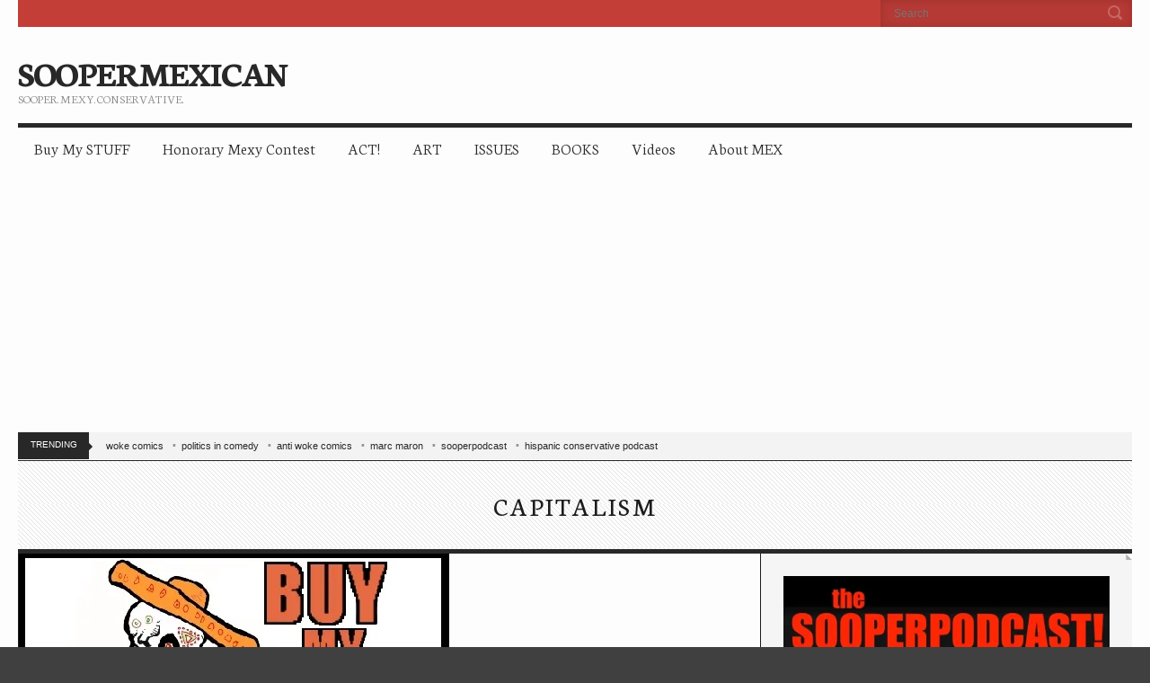

--- FILE ---
content_type: text/html; charset=UTF-8
request_url: https://soopermexican.com/2014/10/15/win-a-10-gift-certificate-for-my-sooperstore/
body_size: 16321
content:
<!doctype html>
<!--[if IE 8]> <html class="no-js lt-ie9" lang="en-US"> <![endif]-->
<!--[if gt IE 8]><!--> <html class="no-js" lang="en-US"> <!--<![endif]-->
<head>

	<!-- Basic Page Needs
  ================================================== -->
	<meta charset="utf-8">
	<title>  Win a $10 Gift Certificate For my SooperStore!!</title>

	<!-- Mobile Specific Metas
  ================================================== -->
	<meta name="viewport" content="width=device-width, initial-scale=1, maximum-scale=1">

	
	
	<script type="text/javascript">
/* <![CDATA[ */
(()=>{var e={};e.g=function(){if("object"==typeof globalThis)return globalThis;try{return this||new Function("return this")()}catch(e){if("object"==typeof window)return window}}(),function({ampUrl:n,isCustomizePreview:t,isAmpDevMode:r,noampQueryVarName:o,noampQueryVarValue:s,disabledStorageKey:i,mobileUserAgents:a,regexRegex:c}){if("undefined"==typeof sessionStorage)return;const d=new RegExp(c);if(!a.some((e=>{const n=e.match(d);return!(!n||!new RegExp(n[1],n[2]).test(navigator.userAgent))||navigator.userAgent.includes(e)})))return;e.g.addEventListener("DOMContentLoaded",(()=>{const e=document.getElementById("amp-mobile-version-switcher");if(!e)return;e.hidden=!1;const n=e.querySelector("a[href]");n&&n.addEventListener("click",(()=>{sessionStorage.removeItem(i)}))}));const g=r&&["paired-browsing-non-amp","paired-browsing-amp"].includes(window.name);if(sessionStorage.getItem(i)||t||g)return;const u=new URL(location.href),m=new URL(n);m.hash=u.hash,u.searchParams.has(o)&&s===u.searchParams.get(o)?sessionStorage.setItem(i,"1"):m.href!==u.href&&(window.stop(),location.replace(m.href))}({"ampUrl":"https:\/\/soopermexican.com\/2014\/10\/15\/win-a-10-gift-certificate-for-my-sooperstore\/?amp=1","noampQueryVarName":"noamp","noampQueryVarValue":"mobile","disabledStorageKey":"amp_mobile_redirect_disabled","mobileUserAgents":["Mobile","Android","Silk\/","Kindle","BlackBerry","Opera Mini","Opera Mobi"],"regexRegex":"^\\\/((?:.|\\n)+)\\\/([i]*)$","isCustomizePreview":false,"isAmpDevMode":false})})();
/* ]]> */
</script>
<meta name='robots' content='max-image-preview:large' />
<link rel='dns-prefetch' href='//www.googletagmanager.com' />
<link rel='dns-prefetch' href='//pagead2.googlesyndication.com' />
<link rel='preconnect' href='//i0.wp.com' />
<link rel='preconnect' href='//c0.wp.com' />
<link rel="alternate" type="application/rss+xml" title="SOOPERMEXICAN &raquo; Feed" href="https://soopermexican.com/feed/" />
<link rel="alternate" type="application/rss+xml" title="SOOPERMEXICAN &raquo; Comments Feed" href="https://soopermexican.com/comments/feed/" />
<link rel="alternate" type="application/rss+xml" title="SOOPERMEXICAN &raquo; Win a $10 Gift Certificate For my SooperStore!! Comments Feed" href="https://soopermexican.com/2014/10/15/win-a-10-gift-certificate-for-my-sooperstore/feed/" />
<link rel="alternate" title="oEmbed (JSON)" type="application/json+oembed" href="https://soopermexican.com/wp-json/oembed/1.0/embed?url=https%3A%2F%2Fsoopermexican.com%2F2014%2F10%2F15%2Fwin-a-10-gift-certificate-for-my-sooperstore%2F" />
<link rel="alternate" title="oEmbed (XML)" type="text/xml+oembed" href="https://soopermexican.com/wp-json/oembed/1.0/embed?url=https%3A%2F%2Fsoopermexican.com%2F2014%2F10%2F15%2Fwin-a-10-gift-certificate-for-my-sooperstore%2F&#038;format=xml" />
	<style type="text/css">
	img.wp-smiley,
	img.emoji {
		display: inline !important;
		border: none !important;
		box-shadow: none !important;
		height: 1em !important;
		width: 1em !important;
		margin: 0 0.07em !important;
		vertical-align: -0.1em !important;
		background: none !important;
		padding: 0 !important;
	}
	</style>
	<style id='wp-img-auto-sizes-contain-inline-css' type='text/css'>
img:is([sizes=auto i],[sizes^="auto," i]){contain-intrinsic-size:3000px 1500px}
/*# sourceURL=wp-img-auto-sizes-contain-inline-css */
</style>
<link rel='stylesheet' id='sharedaddy-css' href='https://c0.wp.com/p/jetpack/15.3.1/modules/sharedaddy/sharing.css' type='text/css' media='all' />
<link rel='stylesheet' id='social-logos-css' href='https://c0.wp.com/p/jetpack/15.3.1/_inc/social-logos/social-logos.min.css' type='text/css' media='all' />
<link rel="https://api.w.org/" href="https://soopermexican.com/wp-json/" /><link rel="alternate" title="JSON" type="application/json" href="https://soopermexican.com/wp-json/wp/v2/posts/8039" /><link rel="EditURI" type="application/rsd+xml" title="RSD" href="https://soopermexican.com/xmlrpc.php?rsd" />
<meta name="generator" content="WordPress 6.9" />
<link rel="canonical" href="https://soopermexican.com/2014/10/15/win-a-10-gift-certificate-for-my-sooperstore/" />
<link rel='shortlink' href='https://soopermexican.com/?p=8039' />
<meta name="generator" content="Site Kit by Google 1.168.0" /><link rel="alternate" type="text/html" media="only screen and (max-width: 640px)" href="https://soopermexican.com/2014/10/15/win-a-10-gift-certificate-for-my-sooperstore/?amp=1">	<style>img#wpstats{display:none}</style>
		<script>
  (function(i,s,o,g,r,a,m){i['GoogleAnalyticsObject']=r;i[r]=i[r]||function(){
  (i[r].q=i[r].q||[]).push(arguments)},i[r].l=1*new Date();a=s.createElement(o),
  m=s.getElementsByTagName(o)[0];a.async=1;a.src=g;m.parentNode.insertBefore(a,m)
  })(window,document,'script','//www.google-analytics.com/analytics.js','ga');

  ga('create', 'UA-26913996-1', 'auto');
  ga('send', 'pageview');

</script><link rel="shortcut icon" type="image/x-icon" href="http://soopermexican.com/wp-content/uploads/2013/03/Soopermexican-favicon.jpg" /><link rel="apple-touch-icon" href="http://soopermexican.com/wp-content/uploads/2013/03/Soopermexican-S.jpg" /><link rel="apple-touch-icon" sizes="72x72" href="http://soopermexican.com/wp-content/uploads/2014/09/TinySoopAvatar.jpg" /><link rel="apple-touch-icon" sizes="114x114" href="http://soopermexican.com/wp-content/uploads/2014/09/TinySoopAvatar.jpg" /><link rel="pingback" href="https://soopermexican.com/xmlrpc.php" /><meta name="google-site-verification" content="dFY9lkQbUunLNEZZ73CrGavansiHyIKmv3XIhhIiZ0Y">
<!-- Google AdSense meta tags added by Site Kit -->
<meta name="google-adsense-platform-account" content="ca-host-pub-2644536267352236">
<meta name="google-adsense-platform-domain" content="sitekit.withgoogle.com">
<!-- End Google AdSense meta tags added by Site Kit -->
<link rel="amphtml" href="https://soopermexican.com/2014/10/15/win-a-10-gift-certificate-for-my-sooperstore/?amp=1">
<!-- Google AdSense snippet added by Site Kit -->
<script type="text/javascript" async="async" src="https://pagead2.googlesyndication.com/pagead/js/adsbygoogle.js?client=ca-pub-9222262560369780&amp;host=ca-host-pub-2644536267352236" crossorigin="anonymous"></script>

<!-- End Google AdSense snippet added by Site Kit -->
<style>#amp-mobile-version-switcher{left:0;position:absolute;width:100%;z-index:100}#amp-mobile-version-switcher>a{background-color:#444;border:0;color:#eaeaea;display:block;font-family:-apple-system,BlinkMacSystemFont,Segoe UI,Roboto,Oxygen-Sans,Ubuntu,Cantarell,Helvetica Neue,sans-serif;font-size:16px;font-weight:600;padding:15px 0;text-align:center;-webkit-text-decoration:none;text-decoration:none}#amp-mobile-version-switcher>a:active,#amp-mobile-version-switcher>a:focus,#amp-mobile-version-switcher>a:hover{-webkit-text-decoration:underline;text-decoration:underline}</style>
<!-- Jetpack Open Graph Tags -->
<meta property="og:type" content="article" />
<meta property="og:title" content="Win a $10 Gift Certificate For my SooperStore!!" />
<meta property="og:url" content="https://soopermexican.com/2014/10/15/win-a-10-gift-certificate-for-my-sooperstore/" />
<meta property="og:description" content="My product manufacturer gave me a $10 certificate, so I thought to pass it along to one of my followers on twitter!! All you have to do is retweet, or post this on your Facebook page, and at the en…" />
<meta property="article:published_time" content="2014-10-15T20:44:16+00:00" />
<meta property="article:modified_time" content="2014-10-16T05:45:53+00:00" />
<meta property="og:site_name" content="SOOPERMEXICAN" />
<meta property="og:image" content="http://soopermexican.com/wp-content/uploads/2014/05/website-buttons-buy-my-stuff.jpg" />
<meta property="og:image:width" content="479" />
<meta property="og:image:height" content="199" />
<meta property="og:image:alt" content="website-buttons-buy-my-stuff" />
<meta property="og:locale" content="en_US" />
<meta name="twitter:site" content="@SooperMexican" />
<meta name="twitter:text:title" content="Win a $10 Gift Certificate For my SooperStore!!" />
<meta name="twitter:image" content="https://i0.wp.com/soopermexican.com/wp-content/uploads/2014/05/website-buttons-buy-my-stuff.jpg?fit=479%2C199&#038;ssl=1&#038;w=640" />
<meta name="twitter:card" content="summary_large_image" />

<!-- End Jetpack Open Graph Tags -->
			
<style id='global-styles-inline-css' type='text/css'>
:root{--wp--preset--aspect-ratio--square: 1;--wp--preset--aspect-ratio--4-3: 4/3;--wp--preset--aspect-ratio--3-4: 3/4;--wp--preset--aspect-ratio--3-2: 3/2;--wp--preset--aspect-ratio--2-3: 2/3;--wp--preset--aspect-ratio--16-9: 16/9;--wp--preset--aspect-ratio--9-16: 9/16;--wp--preset--color--black: #000000;--wp--preset--color--cyan-bluish-gray: #abb8c3;--wp--preset--color--white: #ffffff;--wp--preset--color--pale-pink: #f78da7;--wp--preset--color--vivid-red: #cf2e2e;--wp--preset--color--luminous-vivid-orange: #ff6900;--wp--preset--color--luminous-vivid-amber: #fcb900;--wp--preset--color--light-green-cyan: #7bdcb5;--wp--preset--color--vivid-green-cyan: #00d084;--wp--preset--color--pale-cyan-blue: #8ed1fc;--wp--preset--color--vivid-cyan-blue: #0693e3;--wp--preset--color--vivid-purple: #9b51e0;--wp--preset--gradient--vivid-cyan-blue-to-vivid-purple: linear-gradient(135deg,rgb(6,147,227) 0%,rgb(155,81,224) 100%);--wp--preset--gradient--light-green-cyan-to-vivid-green-cyan: linear-gradient(135deg,rgb(122,220,180) 0%,rgb(0,208,130) 100%);--wp--preset--gradient--luminous-vivid-amber-to-luminous-vivid-orange: linear-gradient(135deg,rgb(252,185,0) 0%,rgb(255,105,0) 100%);--wp--preset--gradient--luminous-vivid-orange-to-vivid-red: linear-gradient(135deg,rgb(255,105,0) 0%,rgb(207,46,46) 100%);--wp--preset--gradient--very-light-gray-to-cyan-bluish-gray: linear-gradient(135deg,rgb(238,238,238) 0%,rgb(169,184,195) 100%);--wp--preset--gradient--cool-to-warm-spectrum: linear-gradient(135deg,rgb(74,234,220) 0%,rgb(151,120,209) 20%,rgb(207,42,186) 40%,rgb(238,44,130) 60%,rgb(251,105,98) 80%,rgb(254,248,76) 100%);--wp--preset--gradient--blush-light-purple: linear-gradient(135deg,rgb(255,206,236) 0%,rgb(152,150,240) 100%);--wp--preset--gradient--blush-bordeaux: linear-gradient(135deg,rgb(254,205,165) 0%,rgb(254,45,45) 50%,rgb(107,0,62) 100%);--wp--preset--gradient--luminous-dusk: linear-gradient(135deg,rgb(255,203,112) 0%,rgb(199,81,192) 50%,rgb(65,88,208) 100%);--wp--preset--gradient--pale-ocean: linear-gradient(135deg,rgb(255,245,203) 0%,rgb(182,227,212) 50%,rgb(51,167,181) 100%);--wp--preset--gradient--electric-grass: linear-gradient(135deg,rgb(202,248,128) 0%,rgb(113,206,126) 100%);--wp--preset--gradient--midnight: linear-gradient(135deg,rgb(2,3,129) 0%,rgb(40,116,252) 100%);--wp--preset--font-size--small: 13px;--wp--preset--font-size--medium: 20px;--wp--preset--font-size--large: 36px;--wp--preset--font-size--x-large: 42px;--wp--preset--spacing--20: 0.44rem;--wp--preset--spacing--30: 0.67rem;--wp--preset--spacing--40: 1rem;--wp--preset--spacing--50: 1.5rem;--wp--preset--spacing--60: 2.25rem;--wp--preset--spacing--70: 3.38rem;--wp--preset--spacing--80: 5.06rem;--wp--preset--shadow--natural: 6px 6px 9px rgba(0, 0, 0, 0.2);--wp--preset--shadow--deep: 12px 12px 50px rgba(0, 0, 0, 0.4);--wp--preset--shadow--sharp: 6px 6px 0px rgba(0, 0, 0, 0.2);--wp--preset--shadow--outlined: 6px 6px 0px -3px rgb(255, 255, 255), 6px 6px rgb(0, 0, 0);--wp--preset--shadow--crisp: 6px 6px 0px rgb(0, 0, 0);}:where(.is-layout-flex){gap: 0.5em;}:where(.is-layout-grid){gap: 0.5em;}body .is-layout-flex{display: flex;}.is-layout-flex{flex-wrap: wrap;align-items: center;}.is-layout-flex > :is(*, div){margin: 0;}body .is-layout-grid{display: grid;}.is-layout-grid > :is(*, div){margin: 0;}:where(.wp-block-columns.is-layout-flex){gap: 2em;}:where(.wp-block-columns.is-layout-grid){gap: 2em;}:where(.wp-block-post-template.is-layout-flex){gap: 1.25em;}:where(.wp-block-post-template.is-layout-grid){gap: 1.25em;}.has-black-color{color: var(--wp--preset--color--black) !important;}.has-cyan-bluish-gray-color{color: var(--wp--preset--color--cyan-bluish-gray) !important;}.has-white-color{color: var(--wp--preset--color--white) !important;}.has-pale-pink-color{color: var(--wp--preset--color--pale-pink) !important;}.has-vivid-red-color{color: var(--wp--preset--color--vivid-red) !important;}.has-luminous-vivid-orange-color{color: var(--wp--preset--color--luminous-vivid-orange) !important;}.has-luminous-vivid-amber-color{color: var(--wp--preset--color--luminous-vivid-amber) !important;}.has-light-green-cyan-color{color: var(--wp--preset--color--light-green-cyan) !important;}.has-vivid-green-cyan-color{color: var(--wp--preset--color--vivid-green-cyan) !important;}.has-pale-cyan-blue-color{color: var(--wp--preset--color--pale-cyan-blue) !important;}.has-vivid-cyan-blue-color{color: var(--wp--preset--color--vivid-cyan-blue) !important;}.has-vivid-purple-color{color: var(--wp--preset--color--vivid-purple) !important;}.has-black-background-color{background-color: var(--wp--preset--color--black) !important;}.has-cyan-bluish-gray-background-color{background-color: var(--wp--preset--color--cyan-bluish-gray) !important;}.has-white-background-color{background-color: var(--wp--preset--color--white) !important;}.has-pale-pink-background-color{background-color: var(--wp--preset--color--pale-pink) !important;}.has-vivid-red-background-color{background-color: var(--wp--preset--color--vivid-red) !important;}.has-luminous-vivid-orange-background-color{background-color: var(--wp--preset--color--luminous-vivid-orange) !important;}.has-luminous-vivid-amber-background-color{background-color: var(--wp--preset--color--luminous-vivid-amber) !important;}.has-light-green-cyan-background-color{background-color: var(--wp--preset--color--light-green-cyan) !important;}.has-vivid-green-cyan-background-color{background-color: var(--wp--preset--color--vivid-green-cyan) !important;}.has-pale-cyan-blue-background-color{background-color: var(--wp--preset--color--pale-cyan-blue) !important;}.has-vivid-cyan-blue-background-color{background-color: var(--wp--preset--color--vivid-cyan-blue) !important;}.has-vivid-purple-background-color{background-color: var(--wp--preset--color--vivid-purple) !important;}.has-black-border-color{border-color: var(--wp--preset--color--black) !important;}.has-cyan-bluish-gray-border-color{border-color: var(--wp--preset--color--cyan-bluish-gray) !important;}.has-white-border-color{border-color: var(--wp--preset--color--white) !important;}.has-pale-pink-border-color{border-color: var(--wp--preset--color--pale-pink) !important;}.has-vivid-red-border-color{border-color: var(--wp--preset--color--vivid-red) !important;}.has-luminous-vivid-orange-border-color{border-color: var(--wp--preset--color--luminous-vivid-orange) !important;}.has-luminous-vivid-amber-border-color{border-color: var(--wp--preset--color--luminous-vivid-amber) !important;}.has-light-green-cyan-border-color{border-color: var(--wp--preset--color--light-green-cyan) !important;}.has-vivid-green-cyan-border-color{border-color: var(--wp--preset--color--vivid-green-cyan) !important;}.has-pale-cyan-blue-border-color{border-color: var(--wp--preset--color--pale-cyan-blue) !important;}.has-vivid-cyan-blue-border-color{border-color: var(--wp--preset--color--vivid-cyan-blue) !important;}.has-vivid-purple-border-color{border-color: var(--wp--preset--color--vivid-purple) !important;}.has-vivid-cyan-blue-to-vivid-purple-gradient-background{background: var(--wp--preset--gradient--vivid-cyan-blue-to-vivid-purple) !important;}.has-light-green-cyan-to-vivid-green-cyan-gradient-background{background: var(--wp--preset--gradient--light-green-cyan-to-vivid-green-cyan) !important;}.has-luminous-vivid-amber-to-luminous-vivid-orange-gradient-background{background: var(--wp--preset--gradient--luminous-vivid-amber-to-luminous-vivid-orange) !important;}.has-luminous-vivid-orange-to-vivid-red-gradient-background{background: var(--wp--preset--gradient--luminous-vivid-orange-to-vivid-red) !important;}.has-very-light-gray-to-cyan-bluish-gray-gradient-background{background: var(--wp--preset--gradient--very-light-gray-to-cyan-bluish-gray) !important;}.has-cool-to-warm-spectrum-gradient-background{background: var(--wp--preset--gradient--cool-to-warm-spectrum) !important;}.has-blush-light-purple-gradient-background{background: var(--wp--preset--gradient--blush-light-purple) !important;}.has-blush-bordeaux-gradient-background{background: var(--wp--preset--gradient--blush-bordeaux) !important;}.has-luminous-dusk-gradient-background{background: var(--wp--preset--gradient--luminous-dusk) !important;}.has-pale-ocean-gradient-background{background: var(--wp--preset--gradient--pale-ocean) !important;}.has-electric-grass-gradient-background{background: var(--wp--preset--gradient--electric-grass) !important;}.has-midnight-gradient-background{background: var(--wp--preset--gradient--midnight) !important;}.has-small-font-size{font-size: var(--wp--preset--font-size--small) !important;}.has-medium-font-size{font-size: var(--wp--preset--font-size--medium) !important;}.has-large-font-size{font-size: var(--wp--preset--font-size--large) !important;}.has-x-large-font-size{font-size: var(--wp--preset--font-size--x-large) !important;}
/*# sourceURL=global-styles-inline-css */
</style>
<link rel='stylesheet' id='jetpack-swiper-library-css' href='https://c0.wp.com/p/jetpack/15.3.1/_inc/blocks/swiper.css' type='text/css' media='all' />
<link rel='stylesheet' id='jetpack-carousel-css' href='https://c0.wp.com/p/jetpack/15.3.1/modules/carousel/jetpack-carousel.css' type='text/css' media='all' />
<style id='wp-emoji-styles-inline-css' type='text/css'>

	img.wp-smiley, img.emoji {
		display: inline !important;
		border: none !important;
		box-shadow: none !important;
		height: 1em !important;
		width: 1em !important;
		margin: 0 0.07em !important;
		vertical-align: -0.1em !important;
		background: none !important;
		padding: 0 !important;
	}
/*# sourceURL=wp-emoji-styles-inline-css */
</style>
<link rel='stylesheet' id='wp-block-library-css' href='https://c0.wp.com/c/6.9/wp-includes/css/dist/block-library/common.min.css' type='text/css' media='all' />
<style id='wp-block-library-inline-css' type='text/css'>
/*wp_block_styles_on_demand_placeholder:694265210e19d*/
/*# sourceURL=wp-block-library-inline-css */
</style>
<link rel='stylesheet' id='classic-theme-styles-css' href='https://c0.wp.com/c/6.9/wp-includes/css/classic-themes.min.css' type='text/css' media='all' />
<link crossorigin="anonymous" rel='stylesheet' id='google-font-css' href='//fonts.googleapis.com/css?family=Neuton%3A300%2C400%2C700&#038;ver=6.9' type='text/css' media='all' />
<link rel='stylesheet' id='ci-flexslider-css' href='https://soopermexican.com/wp-content/themes/wp_neuton5-v1.1/css/flexslider.css?ver=6.9' type='text/css' media='all' />
<link rel='stylesheet' id='ci-scrollbox-css' href='https://soopermexican.com/wp-content/themes/wp_neuton5-v1.1/css/scrollbox.css?ver=6.9' type='text/css' media='all' />
<link rel='stylesheet' id='ci-base-css' href='https://soopermexican.com/wp-content/themes/wp_neuton5-v1.1/css/base.css?ver=6.9' type='text/css' media='all' />
<link rel='stylesheet' id='ci-style-css' href='https://soopermexican.com/wp-content/themes/wp_neuton5-v1.1/style.css?ver=1.1' type='text/css' media='screen' />
<link rel='stylesheet' id='ci-mediaqueries-css' href='https://soopermexican.com/wp-content/themes/wp_neuton5-v1.1/css/mediaqueries.css?ver=6.9' type='text/css' media='all' />
<link rel='stylesheet' id='ci-color-scheme-css' href='https://soopermexican.com/wp-content/themes/wp_neuton5-v1.1/colors/red.css?ver=6.9' type='text/css' media='all' />
</head>

<body class="wp-singular post-template-default single single-post postid-8039 single-format-standard wp-theme-wp_neuton5-v11 ci-neuton ci-neuton-1-1 ci-scheme-red">
<div id="mobile-bar">
	<a class="menu-trigger" href="#"></a>
	<h1 class="mob-title">
		Win a $10 Gift Certificate For my SooperStore!!	</h1>
</div>
<div id="page">
	<div class="row">
		<header id="header" class="twelve columns">
			<div id="tophead">
				<div class="row">
					<div class="eight columns">
											</div>

					<div class="four columns">
						<form action="https://soopermexican.com/" method="get" role="search" class="searchform">
	<div>
		<label for="s" class="screen-reader-text">Search for:</label>
		<input type="text" id="s" name="s" value="" placeholder="Search">
		<input type="submit" value="GO" class="searchsubmit">
	</div>
</form>					</div>
				</div>
			</div> <!-- #topnav -->

			<div id="midhead">
				<div class="row">
					<div class="four columns">
						<h1 id="logo"><a href="https://soopermexican.com">SOOPERMEXICAN</a></h1>						<h2>Sooper. Mexy. CONservative.</h2>					</div>

					<div class="eight columns">
						<aside id="text-17" class="widget widget_text group">			<div class="textwidget"><script type="text/javascript" src="http://ap.lijit.com/www/delivery/fpi.js?z=302991&u=soopermexican&width=728&height=90"></script></div>
		</aside>					</div>
				</div>
			</div> <!-- #midhead -->

			<nav id="nav" class="group">
				<ul id="navigation" class=""><li id="menu-item-383" class="menu-item menu-item-type-post_type menu-item-object-page menu-item-383"><a href="https://soopermexican.com/buy-my-stuff/">Buy My STUFF</a></li>
<li id="menu-item-384" class="menu-item menu-item-type-post_type menu-item-object-page menu-item-384"><a href="https://soopermexican.com/honorary-mexy-contest/">Honorary Mexy Contest</a></li>
<li id="menu-item-386" class="menu-item menu-item-type-post_type menu-item-object-page menu-item-386"><a href="https://soopermexican.com/2014-elections/issues/act/">ACT!</a></li>
<li id="menu-item-387" class="menu-item menu-item-type-post_type menu-item-object-page menu-item-387"><a href="https://soopermexican.com/art/">ART</a></li>
<li id="menu-item-388" class="menu-item menu-item-type-post_type menu-item-object-page menu-item-388"><a href="https://soopermexican.com/2014-elections/issues/">ISSUES</a></li>
<li id="menu-item-389" class="menu-item menu-item-type-post_type menu-item-object-page menu-item-389"><a href="https://soopermexican.com/2014-elections/issues/books/">BOOKS</a></li>
<li id="menu-item-390" class="menu-item menu-item-type-post_type menu-item-object-page menu-item-390"><a href="https://soopermexican.com/art/videos/">Videos</a></li>
<li id="menu-item-391" class="menu-item menu-item-type-post_type menu-item-object-page menu-item-391"><a href="https://soopermexican.com/about/">About MEX</a></li>
</ul>			</nav><!-- #nav -->

			<div id="bc">
				<span>Trending</span>
				<a href="https://soopermexican.com/tag/woke-comics/">woke comics</a><a href="https://soopermexican.com/tag/politics-in-comedy/">politics in comedy</a><a href="https://soopermexican.com/tag/anti-woke-comics/">anti woke comics</a><a href="https://soopermexican.com/tag/marc-maron/">marc maron</a><a href="https://soopermexican.com/tag/sooperpodcast/">sooperpodcast</a><a href="https://soopermexican.com/tag/hispanic-conservative-podcast/">hispanic conservative podcast</a>			</div> <!-- #bc -->
		</header>
	<div id="main" class="twelve columns" role="main">
		<div class="category-title">
			<h2>
				Capitalism			</h2>
		</div>

		<div class="row collapse">
			<div id="content" class="eight columns">
					<article class="entry single post-8039 post type-post status-publish format-standard has-post-thumbnail hentry category-capitalism tag-raffle tag-soopermexican tag-sooperstore">
						

			<figure class="entry-thumb">
			<a href="https://i0.wp.com/soopermexican.com/wp-content/uploads/2014/05/website-buttons-buy-my-stuff.jpg?fit=479%2C199&ssl=1" data-rel="prettyPhoto" title="Win a $10 Gift Certificate For my SooperStore!!"><img src="https://i0.wp.com/soopermexican.com/wp-content/uploads/2014/05/website-buttons-buy-my-stuff.jpg?resize=479%2C199&amp;ssl=1" class=" alignnone  wp-post-image" alt="" decoding="async" fetchpriority="high" srcset="https://i0.wp.com/soopermexican.com/wp-content/uploads/2014/05/website-buttons-buy-my-stuff.jpg?w=479&amp;ssl=1 479w, https://i0.wp.com/soopermexican.com/wp-content/uploads/2014/05/website-buttons-buy-my-stuff.jpg?resize=300%2C124&amp;ssl=1 300w" sizes="(max-width: 479px) 100vw, 479px" data-attachment-id="5067" data-permalink="https://soopermexican.com/2014/10/15/win-a-10-gift-certificate-for-my-sooperstore/website-buttons-buy-my-stuff/" data-orig-file="https://i0.wp.com/soopermexican.com/wp-content/uploads/2014/05/website-buttons-buy-my-stuff.jpg?fit=479%2C199&amp;ssl=1" data-orig-size="479,199" data-comments-opened="1" data-image-meta="{&quot;aperture&quot;:&quot;0&quot;,&quot;credit&quot;:&quot;&quot;,&quot;camera&quot;:&quot;&quot;,&quot;caption&quot;:&quot;&quot;,&quot;created_timestamp&quot;:&quot;0&quot;,&quot;copyright&quot;:&quot;&quot;,&quot;focal_length&quot;:&quot;0&quot;,&quot;iso&quot;:&quot;0&quot;,&quot;shutter_speed&quot;:&quot;0&quot;,&quot;title&quot;:&quot;&quot;}" data-image-title="website-buttons-buy-my-stuff" data-image-description="" data-image-caption="" data-medium-file="https://i0.wp.com/soopermexican.com/wp-content/uploads/2014/05/website-buttons-buy-my-stuff.jpg?fit=300%2C124&amp;ssl=1" data-large-file="https://i0.wp.com/soopermexican.com/wp-content/uploads/2014/05/website-buttons-buy-my-stuff.jpg?fit=479%2C199&amp;ssl=1" /></a>
		</figure>
	
						<div class="entry-content">
							<h1 class="entry-title">Win a $10 Gift Certificate For my SooperStore!!</h1>
							<div class="entry-meta">
								<time datetime="2014-10-15">Posted on October 15, 2014 by <a href="https://soopermexican.com/author/soopermexican/">soopermexican</a></time>
								<a class="comments-link" href="https://soopermexican.com/2014/10/15/win-a-10-gift-certificate-for-my-sooperstore/#respond"><span class="dsq-postid" data-dsqidentifier="8039 http://soopermexican.com/?p=8039">No Comments</span></a>
							</div>
							<p><a href="http://bit.ly/SooperSale"><img data-recalc-dims="1" decoding="async" width="479" height="199" data-attachment-id="5067" data-permalink="https://soopermexican.com/2014/10/15/win-a-10-gift-certificate-for-my-sooperstore/website-buttons-buy-my-stuff/" data-orig-file="https://i0.wp.com/soopermexican.com/wp-content/uploads/2014/05/website-buttons-buy-my-stuff.jpg?fit=479%2C199&amp;ssl=1" data-orig-size="479,199" data-comments-opened="1" data-image-meta="{&quot;aperture&quot;:&quot;0&quot;,&quot;credit&quot;:&quot;&quot;,&quot;camera&quot;:&quot;&quot;,&quot;caption&quot;:&quot;&quot;,&quot;created_timestamp&quot;:&quot;0&quot;,&quot;copyright&quot;:&quot;&quot;,&quot;focal_length&quot;:&quot;0&quot;,&quot;iso&quot;:&quot;0&quot;,&quot;shutter_speed&quot;:&quot;0&quot;,&quot;title&quot;:&quot;&quot;}" data-image-title="website-buttons-buy-my-stuff" data-image-description="" data-image-caption="" data-medium-file="https://i0.wp.com/soopermexican.com/wp-content/uploads/2014/05/website-buttons-buy-my-stuff.jpg?fit=300%2C124&amp;ssl=1" data-large-file="https://i0.wp.com/soopermexican.com/wp-content/uploads/2014/05/website-buttons-buy-my-stuff.jpg?fit=479%2C199&amp;ssl=1" class="size-full wp-image-5067 aligncenter" src="https://i0.wp.com/soopermexican.com/wp-content/uploads/2014/05/website-buttons-buy-my-stuff.jpg?resize=479%2C199" alt="website-buttons-buy-my-stuff" srcset="https://i0.wp.com/soopermexican.com/wp-content/uploads/2014/05/website-buttons-buy-my-stuff.jpg?w=479&amp;ssl=1 479w, https://i0.wp.com/soopermexican.com/wp-content/uploads/2014/05/website-buttons-buy-my-stuff.jpg?resize=300%2C124&amp;ssl=1 300w" sizes="(max-width: 479px) 100vw, 479px" /></a></p>
<p>My product manufacturer gave me a $10 certificate, so I thought to<a href="https://twitter.com/SooperMexican/status/333737810181898240"> </a>pass it along to one of my followers on twitter!! All you have to<a href="http://t.co/eEPnE4TVQW"><strong> do is retweet</strong>,</a> or<a href="https://www.facebook.com/Soopermexican"><strong> post this</strong></a> on your Facebook page, and at the end of the day I&#8217;ll hit up an<a href="http://www.mathgoodies.com/calculators/random_no_custom.html"> online random number generator</a> to find the winner!! The certificate must be used by midnight tonight Pacific time.</p>
<p style="text-align: center;">~~~~</p>
<p>And the winner is @MARTYDRINKS BEER! If he doesn&#8217;t get back to me soon, I&#8217;ll choose another winner! Thanks everyone for retweeting and reposting.</p>
<p style="text-align: center;">~~~~</p>
<p style="text-align: left;">Marty was out drinkin.. so I had to choose another winner&#8230; the second winner is <a class="ProfileHeaderCard-screennameLink u-linkComplex js-nav" href="https://twitter.com/szysgt">@<span class="u-linkComplex-target">szysgt</span></a>!!!! Will she respond?!</p>
<p style="text-align: center;">~~~</p>
<p style="text-align: left;">Ok, I really need to get to sleep, so&#8230;</p>
<blockquote class="twitter-tweet" width="550">
<p>ok we&#39;re gonna do sudden death then lol.. if you don&#39;t answer immediately, we move on!</p>
<p>&mdash; el Sooper ن (@SooperMexican) <a href="https://twitter.com/SooperMexican/status/522624215833649152">October 16, 2014</a></p></blockquote>
<p><script async src="//platform.twitter.com/widgets.js" charset="utf-8"></script></p>
<p>This discount is available on the Halloween favorite: <a href="http://soopermexican.com/www.zazzle.com/the_zombrechaun_wants_your_brains_t_shirt-235579247433879979?rf=238536066648260429">Zombie Leprechaun!!</a></p>
<p><a href="www.zazzle.com/the_zombrechaun_wants_your_brains_t_shirt-235579247433879979?rf=238536066648260429"><img data-recalc-dims="1" decoding="async" data-attachment-id="3377" data-permalink="https://soopermexican.com/2014/10/15/win-a-10-gift-certificate-for-my-sooperstore/zazzle-zombrechaun/" data-orig-file="https://i0.wp.com/soopermexican.com/wp-content/uploads/2013/02/ZAZZLE-zombrechaun.jpg?fit=641%2C497&amp;ssl=1" data-orig-size="641,497" data-comments-opened="1" data-image-meta="{&quot;aperture&quot;:&quot;0&quot;,&quot;credit&quot;:&quot;&quot;,&quot;camera&quot;:&quot;&quot;,&quot;caption&quot;:&quot;&quot;,&quot;created_timestamp&quot;:&quot;0&quot;,&quot;copyright&quot;:&quot;&quot;,&quot;focal_length&quot;:&quot;0&quot;,&quot;iso&quot;:&quot;0&quot;,&quot;shutter_speed&quot;:&quot;0&quot;,&quot;title&quot;:&quot;&quot;}" data-image-title="ZAZZLE-zombrechaun" data-image-description="" data-image-caption="" data-medium-file="https://i0.wp.com/soopermexican.com/wp-content/uploads/2013/02/ZAZZLE-zombrechaun.jpg?fit=300%2C232&amp;ssl=1" data-large-file="https://i0.wp.com/soopermexican.com/wp-content/uploads/2013/02/ZAZZLE-zombrechaun.jpg?fit=641%2C497&amp;ssl=1" class="wp-image-3377 aligncenter" src="https://i0.wp.com/soopermexican.com/wp-content/uploads/2013/02/ZAZZLE-zombrechaun.jpg?resize=472%2C366" alt="ZAZZLE-zombrechaun" width="472" height="366" srcset="https://i0.wp.com/soopermexican.com/wp-content/uploads/2013/02/ZAZZLE-zombrechaun.jpg?w=641&amp;ssl=1 641w, https://i0.wp.com/soopermexican.com/wp-content/uploads/2013/02/ZAZZLE-zombrechaun.jpg?resize=300%2C232&amp;ssl=1 300w" sizes="(max-width: 472px) 100vw, 472px" /></a></p>
<p>And the <a href="http://soopermexican.com/2013/10/18/sooper-halloween-and-day-of-the-dead-designs/">Day of the Dead designs:</a></p>
<p><a href="http://bit.ly/marzz"><img data-recalc-dims="1" loading="lazy" decoding="async" data-attachment-id="4382" data-permalink="https://soopermexican.com/buy-my-stuff/zazzle-ad-day-of-the-dead-tshirt/" data-orig-file="https://i0.wp.com/soopermexican.com/wp-content/uploads/2010/05/Zazzle-ad-DAY-of-the-Dead-Tshirt.jpg?fit=800%2C658&amp;ssl=1" data-orig-size="800,658" data-comments-opened="1" data-image-meta="{&quot;aperture&quot;:&quot;0&quot;,&quot;credit&quot;:&quot;&quot;,&quot;camera&quot;:&quot;&quot;,&quot;caption&quot;:&quot;&quot;,&quot;created_timestamp&quot;:&quot;0&quot;,&quot;copyright&quot;:&quot;&quot;,&quot;focal_length&quot;:&quot;0&quot;,&quot;iso&quot;:&quot;0&quot;,&quot;shutter_speed&quot;:&quot;0&quot;,&quot;title&quot;:&quot;&quot;}" data-image-title="Zazzle-ad-DAY-of-the-Dead-Tshirt" data-image-description="" data-image-caption="" data-medium-file="https://i0.wp.com/soopermexican.com/wp-content/uploads/2010/05/Zazzle-ad-DAY-of-the-Dead-Tshirt.jpg?fit=300%2C246&amp;ssl=1" data-large-file="https://i0.wp.com/soopermexican.com/wp-content/uploads/2010/05/Zazzle-ad-DAY-of-the-Dead-Tshirt.jpg?fit=800%2C658&amp;ssl=1" class="wp-image-4382 aligncenter" src="https://i0.wp.com/soopermexican.com/wp-content/uploads/2010/05/Zazzle-ad-DAY-of-the-Dead-Tshirt.jpg?resize=475%2C391" alt="Zazzle-ad-DAY-of-the-Dead-Tshirt" width="475" height="391" srcset="https://i0.wp.com/soopermexican.com/wp-content/uploads/2010/05/Zazzle-ad-DAY-of-the-Dead-Tshirt.jpg?w=800&amp;ssl=1 800w, https://i0.wp.com/soopermexican.com/wp-content/uploads/2010/05/Zazzle-ad-DAY-of-the-Dead-Tshirt.jpg?resize=300%2C246&amp;ssl=1 300w" sizes="auto, (max-width: 475px) 100vw, 475px" /></a></p>
<div class="sharedaddy sd-sharing-enabled"><div class="robots-nocontent sd-block sd-social sd-social-official sd-sharing"><h3 class="sd-title">Don&#039;t be a racist! SHARE this post!</h3><div class="sd-content"><ul><li class="share-twitter"><a href="https://twitter.com/share" class="twitter-share-button" data-url="https://soopermexican.com/2014/10/15/win-a-10-gift-certificate-for-my-sooperstore/" data-text="Win a $10 Gift Certificate For my SooperStore!!" data-via="SooperMexican" >Tweet</a></li><li class="share-facebook"><div class="fb-share-button" data-href="https://soopermexican.com/2014/10/15/win-a-10-gift-certificate-for-my-sooperstore/" data-layout="button_count"></div></li><li class="share-reddit"><a rel="nofollow noopener noreferrer"
				data-shared="sharing-reddit-8039"
				class="share-reddit sd-button"
				href="https://soopermexican.com/2014/10/15/win-a-10-gift-certificate-for-my-sooperstore/?share=reddit"
				target="_blank"
				aria-labelledby="sharing-reddit-8039"
				>
				<span id="sharing-reddit-8039" hidden>Click to share on Reddit (Opens in new window)</span>
				<span>Reddit</span>
			</a></li><li class="share-pinterest"><div class="pinterest_button"><a href="https://www.pinterest.com/pin/create/button/?url=https%3A%2F%2Fsoopermexican.com%2F2014%2F10%2F15%2Fwin-a-10-gift-certificate-for-my-sooperstore%2F&#038;media=http%3A%2F%2Fsoopermexican.com%2Fwp-content%2Fuploads%2F2014%2F05%2Fwebsite-buttons-buy-my-stuff.jpg&#038;description=Win%20a%20%2410%20Gift%20Certificate%20For%20my%20SooperStore%21%21" data-pin-do="buttonPin" data-pin-config="beside"><img data-recalc-dims="1" src="https://i0.wp.com/assets.pinterest.com/images/pidgets/pinit_fg_en_rect_gray_20.png?w=825" /></a></div></li><li class="share-tumblr"><a class="tumblr-share-button" target="_blank" href="https://www.tumblr.com/share" data-title="Win a $10 Gift Certificate For my SooperStore!!" data-content="https://soopermexican.com/2014/10/15/win-a-10-gift-certificate-for-my-sooperstore/" title="Share on Tumblr">Share on Tumblr</a></li><li class="share-email"><a rel="nofollow noopener noreferrer"
				data-shared="sharing-email-8039"
				class="share-email sd-button"
				href="mailto:?subject=%5BShared%20Post%5D%20Win%20a%20%2410%20Gift%20Certificate%20For%20my%20SooperStore%21%21&#038;body=https%3A%2F%2Fsoopermexican.com%2F2014%2F10%2F15%2Fwin-a-10-gift-certificate-for-my-sooperstore%2F&#038;share=email"
				target="_blank"
				aria-labelledby="sharing-email-8039"
				data-email-share-error-title="Do you have email set up?" data-email-share-error-text="If you&#039;re having problems sharing via email, you might not have email set up for your browser. You may need to create a new email yourself." data-email-share-nonce="d1ce5b53a0" data-email-share-track-url="https://soopermexican.com/2014/10/15/win-a-10-gift-certificate-for-my-sooperstore/?share=email">
				<span id="sharing-email-8039" hidden>Click to email a link to a friend (Opens in new window)</span>
				<span>Email</span>
			</a></li><li class="share-end"></li></ul></div></div></div>						</div>
					</article>
												
<div id="disqus_thread"></div>
			</div> <!-- #content -->

			<div id="sidebar" class="four columns">
	<div class="sidebar-inner">
	<aside id="text-8" class="widget widget_text group">			<div class="textwidget"> <a href="http://soopermexican.com/?s=SOOPERPODCAST"><img data-recalc-dims="1" src="https://i0.wp.com/soopermexican.com/wp-content/uploads/2021/07/sooperpodcast-title-.jpg?w=825" ></a> </center>
</span>
<center><a href="http://bit.ly/SooperSale"><img data-recalc-dims="1" src="https://i0.wp.com/soopermexican.com/wp-content/uploads/2021/07/sooperpodcast-BUY-STUFF-1-1.jpg?w=825" ></a>
 </span>
<a href="http://soopermexican.com/art/videos/"><img data-recalc-dims="1" src="https://i0.wp.com/soopermexican.com/wp-content/uploads/2021/07/sooperpodcast-VIDEOS-.jpg?w=825" ></a><br>
<center><a href=http://soopermexican.com/buy-my-stuff/#mexreparations><img data-recalc-dims="1" src="https://i0.wp.com/soopermexican.com/wp-content/uploads/2021/07/sooperpodcast-REPARATIONS.jpg?w=825"  ></a>
<br>
<a href="http://soopermexican.com/2021/06/29/hello-i-am-mexican-latinx-is-stupid-and-you-need-to-stop-using-it/">
<img data-recalc-dims="1" src="https://i0.wp.com/soopermexican.com/wp-content/uploads/2021/07/soopersite-latinx.jpg?w=825"> 
</a>
<br>
<a href="http://soopermexican.com/2012/03/27/the-sooper-guide-to-white-hispanic-skin-color-for-the-gringo-media/">
<img data-recalc-dims="1" src="https://i0.wp.com/soopermexican.com/wp-content/uploads/2021/07/sooperpodcast-SKIN-COLOR.jpg?w=825""> 
</div>
		</aside><aside id="text-12" class="widget widget_text group">			<div class="textwidget"><script data-ad-client="ca-pub-9222262560369780" async src="https://pagead2.googlesyndication.com/pagead/js/adsbygoogle.js"></script></div>
		</aside>
		<aside id="recent-posts-3" class="widget widget_recent_entries group">
		<h3 class="widget-title">Our Latest Posts!!</h3>
		<ul>
											<li>
					<a href="https://soopermexican.com/2025/08/24/marc-maron-is-an-incredible-hypocrite-to-rail-against-anti-woke-comedians/">Marc Maron is an incredible hypocrite to rail against &#8216;anti-woke&#8217; comedians</a>
									</li>
											<li>
					<a href="https://soopermexican.com/2025/06/05/heres-the-official-list-of-the-best-tweets-about-the-trump-and-elon-musk-divorce/">Here&#8217;s the OFFICIAL list of the best tweets about the Trump and Elon Musk divorce</a>
									</li>
											<li>
					<a href="https://soopermexican.com/2025/03/07/our-great-chicken-henocide-the-egg-conspiracy/">Our great chicken HENocide: The egg conspiracy</a>
									</li>
											<li>
					<a href="https://soopermexican.com/2024/12/31/a-comprehensive-history-of-the-alec-hilaria-baldwin-soopermexican-feud/">A comprehensive history of the Alec &#038; Hilaria Baldwin Soopermexican FEUD</a>
									</li>
											<li>
					<a href="https://soopermexican.com/2024/11/11/is-the-filibuster-still-racist-now-that-republicans-have-won-the-senate-lol/">Is the filibuster still &#8216;RACIST&#8217; now that Republicans have won the Senate? LOL!</a>
									</li>
											<li>
					<a href="https://soopermexican.com/2024/10/29/12-years-after-i-caught-andrea-mitchell-lying-about-deceptive-video-shes-finally-quitting-victory-is-mine/">12 years after I caught Andrea Mitchell LYING about deceptive video, she&#8217;s finally quitting! VICTORY IS MINE!</a>
									</li>
											<li>
					<a href="https://soopermexican.com/2024/10/14/its-not-plagiarism-in-kamala-harrises-culture-and-youre-racist-for-saying-it-is/">It&#8217;s not plagiarism in Kamala Harrises culture and you&#8217;re racist for saying it is</a>
									</li>
					</ul>

		</aside><aside id="text-13" class="widget widget_text group">			<div class="textwidget"> </div>
		</aside><aside id="text-30" class="widget widget_text group">			<div class="textwidget"><!-- Ad Unit [25133] www.soopermexican.com-300x250-1 -->
<div id="switch_placeholder_865e9dbef1e714ab29b83b3e51d17333" class="switch_placeholder"></div>
<script> (__scads = window.__scads || []).push({"z":25133,"targetId":"switch_placeholder_865e9dbef1e714ab29b83b3e51d17333","domain":"delivery.us.myswitchads.com","width":"300","height":"250"}); </script>
<script async src="//delivery.us.myswitchads.com/adserver/sat.js?v=2"></script>
</div>
		</aside><aside id="text-31" class="widget widget_text group">			<div class="textwidget"><p><script data-ad-client="ca-pub-9222262560369780" async src="https://pagead2.googlesyndication.com/pagead/js/adsbygoogle.js"></script></p>
</div>
		</aside>	</div>
</div>		</div>
	</div> <!-- #main -->


<footer id="footer" class="twelve columns">
	<div class="footer-inner">
		<div class="row">
			<div class="four columns">
				<aside id="text-26" class="widget widget_text group">			<div class="textwidget"> </div>
		</aside>			</div>

			<div class="four columns">
				<aside id="text-27" class="widget widget_text group">			<div class="textwidget"> </div>
		</aside>			</div>

			<div class="four columns">
				<aside id="text-28" class="widget widget_text group">			<div class="textwidget"> </div>
		</aside>			</div>
		</div>

		<div class="row credits">
			<div class="twelve columns">
				<hr>
			</div>
			<div class="six columns">
							</div>
			<div class="six columns copy">
							</div>
		</div>
	</div>
</footer>
</div> <!-- .row < #page -->
</div> <!-- #page -->

<script type="text/javascript" id="jetpack-carousel-js-extra">
/* <![CDATA[ */
var jetpackSwiperLibraryPath = {"url":"https://soopermexican.com/wp-content/plugins/jetpack/_inc/blocks/swiper.js"};
var jetpackCarouselStrings = {"widths":[370,700,1000,1200,1400,2000],"is_logged_in":"","lang":"en","ajaxurl":"https://soopermexican.com/wp-admin/admin-ajax.php","nonce":"223220eb45","display_exif":"1","display_comments":"1","single_image_gallery":"1","single_image_gallery_media_file":"","background_color":"black","comment":"Comment","post_comment":"Post Comment","write_comment":"Write a Comment...","loading_comments":"Loading Comments...","image_label":"Open image in full-screen.","download_original":"View full size \u003Cspan class=\"photo-size\"\u003E{0}\u003Cspan class=\"photo-size-times\"\u003E\u00d7\u003C/span\u003E{1}\u003C/span\u003E","no_comment_text":"Please be sure to submit some text with your comment.","no_comment_email":"Please provide an email address to comment.","no_comment_author":"Please provide your name to comment.","comment_post_error":"Sorry, but there was an error posting your comment. Please try again later.","comment_approved":"Your comment was approved.","comment_unapproved":"Your comment is in moderation.","camera":"Camera","aperture":"Aperture","shutter_speed":"Shutter Speed","focal_length":"Focal Length","copyright":"Copyright","comment_registration":"0","require_name_email":"1","login_url":"https://soopermexican.com/wp-login.php?redirect_to=https%3A%2F%2Fsoopermexican.com%2F2014%2F10%2F15%2Fwin-a-10-gift-certificate-for-my-sooperstore%2F","blog_id":"1","meta_data":["camera","aperture","shutter_speed","focal_length","copyright"]};
//# sourceURL=jetpack-carousel-js-extra
/* ]]> */
</script>
<script type="text/javascript" src="https://c0.wp.com/p/jetpack/15.3.1/_inc/build/carousel/jetpack-carousel.min.js" id="jetpack-carousel-js"></script>
<script type="text/javascript" src="https://soopermexican.com/wp-content/themes/wp_neuton5-v1.1/panel/scripts/modernizr-2.6.2.js?ver=6.9" id="modernizr-js"></script>
<script type="text/javascript" src="https://c0.wp.com/c/6.9/wp-includes/js/jquery/jquery.min.js" id="jquery-core-js"></script>
<script type="text/javascript" src="https://c0.wp.com/c/6.9/wp-includes/js/jquery/jquery-migrate.min.js" id="jquery-migrate-js"></script>
<script type="text/javascript" src="https://soopermexican.com/wp-content/themes/wp_neuton5-v1.1/panel/scripts/jquery.fitvids.js?ver=1.1" id="jquery-fitVids-js"></script>

<!-- Google tag (gtag.js) snippet added by Site Kit -->
<!-- Google Analytics snippet added by Site Kit -->
<script type="text/javascript" src="https://www.googletagmanager.com/gtag/js?id=GT-NB9NHHQ" id="google_gtagjs-js" async></script>
<script type="text/javascript" id="google_gtagjs-js-after">
/* <![CDATA[ */
window.dataLayer = window.dataLayer || [];function gtag(){dataLayer.push(arguments);}
gtag("set","linker",{"domains":["soopermexican.com"]});
gtag("js", new Date());
gtag("set", "developer_id.dZTNiMT", true);
gtag("config", "GT-NB9NHHQ");
//# sourceURL=google_gtagjs-js-after
/* ]]> */
</script>
<script type="speculationrules">
{"prefetch":[{"source":"document","where":{"and":[{"href_matches":"/*"},{"not":{"href_matches":["/wp-*.php","/wp-admin/*","/wp-content/uploads/*","/wp-content/*","/wp-content/plugins/*","/wp-content/themes/wp_neuton5-v1.1/*","/*\\?(.+)"]}},{"not":{"selector_matches":"a[rel~=\"nofollow\"]"}},{"not":{"selector_matches":".no-prefetch, .no-prefetch a"}}]},"eagerness":"conservative"}]}
</script>
		<div id="amp-mobile-version-switcher" hidden>
			<a rel="" href="https://soopermexican.com/2014/10/15/win-a-10-gift-certificate-for-my-sooperstore/?amp=1">
				Go to mobile version			</a>
		</div>

						<div id="jp-carousel-loading-overlay">
			<div id="jp-carousel-loading-wrapper">
				<span id="jp-carousel-library-loading">&nbsp;</span>
			</div>
		</div>
		<div class="jp-carousel-overlay" style="display: none;">

		<div class="jp-carousel-container">
			<!-- The Carousel Swiper -->
			<div
				class="jp-carousel-wrap swiper jp-carousel-swiper-container jp-carousel-transitions"
				itemscope
				itemtype="https://schema.org/ImageGallery">
				<div class="jp-carousel swiper-wrapper"></div>
				<div class="jp-swiper-button-prev swiper-button-prev">
					<svg width="25" height="24" viewBox="0 0 25 24" fill="none" xmlns="http://www.w3.org/2000/svg">
						<mask id="maskPrev" mask-type="alpha" maskUnits="userSpaceOnUse" x="8" y="6" width="9" height="12">
							<path d="M16.2072 16.59L11.6496 12L16.2072 7.41L14.8041 6L8.8335 12L14.8041 18L16.2072 16.59Z" fill="white"/>
						</mask>
						<g mask="url(#maskPrev)">
							<rect x="0.579102" width="23.8823" height="24" fill="#FFFFFF"/>
						</g>
					</svg>
				</div>
				<div class="jp-swiper-button-next swiper-button-next">
					<svg width="25" height="24" viewBox="0 0 25 24" fill="none" xmlns="http://www.w3.org/2000/svg">
						<mask id="maskNext" mask-type="alpha" maskUnits="userSpaceOnUse" x="8" y="6" width="8" height="12">
							<path d="M8.59814 16.59L13.1557 12L8.59814 7.41L10.0012 6L15.9718 12L10.0012 18L8.59814 16.59Z" fill="white"/>
						</mask>
						<g mask="url(#maskNext)">
							<rect x="0.34375" width="23.8822" height="24" fill="#FFFFFF"/>
						</g>
					</svg>
				</div>
			</div>
			<!-- The main close buton -->
			<div class="jp-carousel-close-hint">
				<svg width="25" height="24" viewBox="0 0 25 24" fill="none" xmlns="http://www.w3.org/2000/svg">
					<mask id="maskClose" mask-type="alpha" maskUnits="userSpaceOnUse" x="5" y="5" width="15" height="14">
						<path d="M19.3166 6.41L17.9135 5L12.3509 10.59L6.78834 5L5.38525 6.41L10.9478 12L5.38525 17.59L6.78834 19L12.3509 13.41L17.9135 19L19.3166 17.59L13.754 12L19.3166 6.41Z" fill="white"/>
					</mask>
					<g mask="url(#maskClose)">
						<rect x="0.409668" width="23.8823" height="24" fill="#FFFFFF"/>
					</g>
				</svg>
			</div>
			<!-- Image info, comments and meta -->
			<div class="jp-carousel-info">
				<div class="jp-carousel-info-footer">
					<div class="jp-carousel-pagination-container">
						<div class="jp-swiper-pagination swiper-pagination"></div>
						<div class="jp-carousel-pagination"></div>
					</div>
					<div class="jp-carousel-photo-title-container">
						<h2 class="jp-carousel-photo-caption"></h2>
					</div>
					<div class="jp-carousel-photo-icons-container">
						<a href="#" class="jp-carousel-icon-btn jp-carousel-icon-info" aria-label="Toggle photo metadata visibility">
							<span class="jp-carousel-icon">
								<svg width="25" height="24" viewBox="0 0 25 24" fill="none" xmlns="http://www.w3.org/2000/svg">
									<mask id="maskInfo" mask-type="alpha" maskUnits="userSpaceOnUse" x="2" y="2" width="21" height="20">
										<path fill-rule="evenodd" clip-rule="evenodd" d="M12.7537 2C7.26076 2 2.80273 6.48 2.80273 12C2.80273 17.52 7.26076 22 12.7537 22C18.2466 22 22.7046 17.52 22.7046 12C22.7046 6.48 18.2466 2 12.7537 2ZM11.7586 7V9H13.7488V7H11.7586ZM11.7586 11V17H13.7488V11H11.7586ZM4.79292 12C4.79292 16.41 8.36531 20 12.7537 20C17.142 20 20.7144 16.41 20.7144 12C20.7144 7.59 17.142 4 12.7537 4C8.36531 4 4.79292 7.59 4.79292 12Z" fill="white"/>
									</mask>
									<g mask="url(#maskInfo)">
										<rect x="0.8125" width="23.8823" height="24" fill="#FFFFFF"/>
									</g>
								</svg>
							</span>
						</a>
												<a href="#" class="jp-carousel-icon-btn jp-carousel-icon-comments" aria-label="Toggle photo comments visibility">
							<span class="jp-carousel-icon">
								<svg width="25" height="24" viewBox="0 0 25 24" fill="none" xmlns="http://www.w3.org/2000/svg">
									<mask id="maskComments" mask-type="alpha" maskUnits="userSpaceOnUse" x="2" y="2" width="21" height="20">
										<path fill-rule="evenodd" clip-rule="evenodd" d="M4.3271 2H20.2486C21.3432 2 22.2388 2.9 22.2388 4V16C22.2388 17.1 21.3432 18 20.2486 18H6.31729L2.33691 22V4C2.33691 2.9 3.2325 2 4.3271 2ZM6.31729 16H20.2486V4H4.3271V18L6.31729 16Z" fill="white"/>
									</mask>
									<g mask="url(#maskComments)">
										<rect x="0.34668" width="23.8823" height="24" fill="#FFFFFF"/>
									</g>
								</svg>

								<span class="jp-carousel-has-comments-indicator" aria-label="This image has comments."></span>
							</span>
						</a>
											</div>
				</div>
				<div class="jp-carousel-info-extra">
					<div class="jp-carousel-info-content-wrapper">
						<div class="jp-carousel-photo-title-container">
							<h2 class="jp-carousel-photo-title"></h2>
						</div>
						<div class="jp-carousel-comments-wrapper">
															<div id="jp-carousel-comments-loading">
									<span>Loading Comments...</span>
								</div>
								<div class="jp-carousel-comments"></div>
								<div id="jp-carousel-comment-form-container">
									<span id="jp-carousel-comment-form-spinner">&nbsp;</span>
									<div id="jp-carousel-comment-post-results"></div>
																														<form id="jp-carousel-comment-form">
												<label for="jp-carousel-comment-form-comment-field" class="screen-reader-text">Write a Comment...</label>
												<textarea
													name="comment"
													class="jp-carousel-comment-form-field jp-carousel-comment-form-textarea"
													id="jp-carousel-comment-form-comment-field"
													placeholder="Write a Comment..."
												></textarea>
												<div id="jp-carousel-comment-form-submit-and-info-wrapper">
													<div id="jp-carousel-comment-form-commenting-as">
																													<fieldset>
																<label for="jp-carousel-comment-form-email-field">Email (Required)</label>
																<input type="text" name="email" class="jp-carousel-comment-form-field jp-carousel-comment-form-text-field" id="jp-carousel-comment-form-email-field" />
															</fieldset>
															<fieldset>
																<label for="jp-carousel-comment-form-author-field">Name (Required)</label>
																<input type="text" name="author" class="jp-carousel-comment-form-field jp-carousel-comment-form-text-field" id="jp-carousel-comment-form-author-field" />
															</fieldset>
															<fieldset>
																<label for="jp-carousel-comment-form-url-field">Website</label>
																<input type="text" name="url" class="jp-carousel-comment-form-field jp-carousel-comment-form-text-field" id="jp-carousel-comment-form-url-field" />
															</fieldset>
																											</div>
													<input
														type="submit"
														name="submit"
														class="jp-carousel-comment-form-button"
														id="jp-carousel-comment-form-button-submit"
														value="Post Comment" />
												</div>
											</form>
																											</div>
													</div>
						<div class="jp-carousel-image-meta">
							<div class="jp-carousel-title-and-caption">
								<div class="jp-carousel-photo-info">
									<h3 class="jp-carousel-caption" itemprop="caption description"></h3>
								</div>

								<div class="jp-carousel-photo-description"></div>
							</div>
							<ul class="jp-carousel-image-exif" style="display: none;"></ul>
							<a class="jp-carousel-image-download" href="#" target="_blank" style="display: none;">
								<svg width="25" height="24" viewBox="0 0 25 24" fill="none" xmlns="http://www.w3.org/2000/svg">
									<mask id="mask0" mask-type="alpha" maskUnits="userSpaceOnUse" x="3" y="3" width="19" height="18">
										<path fill-rule="evenodd" clip-rule="evenodd" d="M5.84615 5V19H19.7775V12H21.7677V19C21.7677 20.1 20.8721 21 19.7775 21H5.84615C4.74159 21 3.85596 20.1 3.85596 19V5C3.85596 3.9 4.74159 3 5.84615 3H12.8118V5H5.84615ZM14.802 5V3H21.7677V10H19.7775V6.41L9.99569 16.24L8.59261 14.83L18.3744 5H14.802Z" fill="white"/>
									</mask>
									<g mask="url(#mask0)">
										<rect x="0.870605" width="23.8823" height="24" fill="#FFFFFF"/>
									</g>
								</svg>
								<span class="jp-carousel-download-text"></span>
							</a>
							<div class="jp-carousel-image-map" style="display: none;"></div>
						</div>
					</div>
				</div>
			</div>
		</div>

		</div>
		
	<script type="text/javascript">
		window.WPCOM_sharing_counts = {"https:\/\/soopermexican.com\/2014\/10\/15\/win-a-10-gift-certificate-for-my-sooperstore\/":8039};
	</script>
							<script>!function(d,s,id){var js,fjs=d.getElementsByTagName(s)[0],p=/^http:/.test(d.location)?'http':'https';if(!d.getElementById(id)){js=d.createElement(s);js.id=id;js.src=p+'://platform.twitter.com/widgets.js';fjs.parentNode.insertBefore(js,fjs);}}(document, 'script', 'twitter-wjs');</script>
						<div id="fb-root"></div>
			<script>(function(d, s, id) { var js, fjs = d.getElementsByTagName(s)[0]; if (d.getElementById(id)) return; js = d.createElement(s); js.id = id; js.src = 'https://connect.facebook.net/en_US/sdk.js#xfbml=1&amp;appId=249643311490&version=v2.3'; fjs.parentNode.insertBefore(js, fjs); }(document, 'script', 'facebook-jssdk'));</script>
			<script>
			document.body.addEventListener( 'is.post-load', function() {
				if ( 'undefined' !== typeof FB ) {
					FB.XFBML.parse();
				}
			} );
			</script>
								<script type="text/javascript">
				( function () {
					// Pinterest shared resources
					var s = document.createElement( 'script' );
					s.type = 'text/javascript';
					s.async = true;
					s.setAttribute( 'data-pin-hover', true );					s.src = window.location.protocol + '//assets.pinterest.com/js/pinit.js';
					var x = document.getElementsByTagName( 'script' )[ 0 ];
					x.parentNode.insertBefore(s, x);
					// if 'Pin it' button has 'counts' make container wider
					function init() {
						var shares = document.querySelectorAll( 'li.share-pinterest' );
						for ( var i = 0; i < shares.length; i++ ) {
							var share = shares[ i ];
							var countElement = share.querySelector( 'a span' );
							if (countElement) {
								var countComputedStyle = window.getComputedStyle(countElement);
								if ( countComputedStyle.display === 'block' ) {
									var countWidth = parseInt( countComputedStyle.width, 10 );
									share.style.marginRight = countWidth + 11 + 'px';
								}
							}
						}
					}

					if ( document.readyState !== 'complete' ) {
						document.addEventListener( 'load', init );
					} else {
						init();
					}
				} )();
			</script>
					<script id="tumblr-js" type="text/javascript" src="https://assets.tumblr.com/share-button.js"></script>
			<script type="text/javascript" id="disqus_count-js-extra">
/* <![CDATA[ */
var countVars = {"disqusShortname":"soopermexican"};
//# sourceURL=disqus_count-js-extra
/* ]]> */
</script>
<script type="text/javascript" src="https://soopermexican.com/wp-content/plugins/disqus-comment-system/public/js/comment_count.js?ver=3.1.3" id="disqus_count-js"></script>
<script type="text/javascript" id="disqus_embed-js-extra">
/* <![CDATA[ */
var embedVars = {"disqusConfig":{"integration":"wordpress 3.1.3 6.9"},"disqusIdentifier":"8039 http://soopermexican.com/?p=8039","disqusShortname":"soopermexican","disqusTitle":"Win a $10 Gift Certificate For my SooperStore!!","disqusUrl":"https://soopermexican.com/2014/10/15/win-a-10-gift-certificate-for-my-sooperstore/","postId":"8039"};
//# sourceURL=disqus_embed-js-extra
/* ]]> */
</script>
<script type="text/javascript" src="https://soopermexican.com/wp-content/plugins/disqus-comment-system/public/js/comment_embed.js?ver=3.1.3" id="disqus_embed-js"></script>
<script type="text/javascript" src="https://soopermexican.com/wp-content/themes/wp_neuton5-v1.1/panel/scripts/jquery.hoverIntent.r7.min.js?ver=r7" id="jquery-hoverIntent-js"></script>
<script type="text/javascript" src="https://soopermexican.com/wp-content/themes/wp_neuton5-v1.1/panel/scripts/superfish-1.7.4.min.js?ver=1.7.4" id="jquery-superfish-js"></script>
<script type="text/javascript" src="https://soopermexican.com/wp-content/themes/wp_neuton5-v1.1/panel/scripts/jquery.flexslider-2.1-min.js?ver=6.9" id="jquery-flexslider-js"></script>
<script type="text/javascript" src="https://c0.wp.com/c/6.9/wp-includes/js/imagesloaded.min.js" id="imagesloaded-js"></script>
<script type="text/javascript" src="https://c0.wp.com/c/6.9/wp-includes/js/masonry.min.js" id="masonry-js"></script>
<script type="text/javascript" src="https://soopermexican.com/wp-content/themes/wp_neuton5-v1.1/js/jRespond.min.js?ver=6.9" id="jRespond-js"></script>
<script type="text/javascript" src="https://soopermexican.com/wp-content/themes/wp_neuton5-v1.1/js/jquery.jpanelmenu.min.js?ver=6.9" id="jquery-jpanelmenu-js"></script>
<script type="text/javascript" src="https://soopermexican.com/wp-content/themes/wp_neuton5-v1.1/js/jquery.mCustomScrollbar.min.js?ver=6.9" id="jquery-scrollbar-js"></script>
<script type="text/javascript" src="https://soopermexican.com/wp-content/themes/wp_neuton5-v1.1/js/jquery.equalheights.min.js?ver=6.9" id="jquery-equalheights-js"></script>
<script type="text/javascript" src="https://soopermexican.com/wp-content/themes/wp_neuton5-v1.1/js/jquery.prettyPhoto.min.js?ver=6.9" id="jquery-prettyPhoto-js"></script>
<script type="text/javascript" id="ci-front-scripts-js-extra">
/* <![CDATA[ */
var ThemeOption = {"slider_autoslide":"1","slider_effect":"fade","slider_direction":"horizontal","slider_duration":"20","slider_speed":"20","internal_slider_autoslide":"1","internal_slider_effect":"fade","internal_slider_direction":"horizontal","internal_slider_duration":"20","internal_slider_speed":"20"};
//# sourceURL=ci-front-scripts-js-extra
/* ]]> */
</script>
<script type="text/javascript" src="https://soopermexican.com/wp-content/themes/wp_neuton5-v1.1/js/scripts.js?ver=1.1" id="ci-front-scripts-js"></script>
<script type="text/javascript" src="https://soopermexican.com/wp-content/themes/wp_neuton5-v1.1/panel/scripts/retina.1.3.0.min.js?ver=1.3.0" id="retinajs-js"></script>
<script type="text/javascript" id="jetpack-stats-js-before">
/* <![CDATA[ */
_stq = window._stq || [];
_stq.push([ "view", JSON.parse("{\"v\":\"ext\",\"blog\":\"116135238\",\"post\":\"8039\",\"tz\":\"-8\",\"srv\":\"soopermexican.com\",\"j\":\"1:15.3.1\"}") ]);
_stq.push([ "clickTrackerInit", "116135238", "8039" ]);
//# sourceURL=jetpack-stats-js-before
/* ]]> */
</script>
<script type="text/javascript" src="https://stats.wp.com/e-202551.js" id="jetpack-stats-js" defer="defer" data-wp-strategy="defer"></script>
<script type="text/javascript" id="sharing-js-js-extra">
/* <![CDATA[ */
var sharing_js_options = {"lang":"en","counts":"1","is_stats_active":"1"};
//# sourceURL=sharing-js-js-extra
/* ]]> */
</script>
<script type="text/javascript" src="https://c0.wp.com/p/jetpack/15.3.1/_inc/build/sharedaddy/sharing.min.js" id="sharing-js-js"></script>
<script type="text/javascript" id="sharing-js-js-after">
/* <![CDATA[ */
var windowOpen;
			( function () {
				function matches( el, sel ) {
					return !! (
						el.matches && el.matches( sel ) ||
						el.msMatchesSelector && el.msMatchesSelector( sel )
					);
				}

				document.body.addEventListener( 'click', function ( event ) {
					if ( ! event.target ) {
						return;
					}

					var el;
					if ( matches( event.target, 'a.share-facebook' ) ) {
						el = event.target;
					} else if ( event.target.parentNode && matches( event.target.parentNode, 'a.share-facebook' ) ) {
						el = event.target.parentNode;
					}

					if ( el ) {
						event.preventDefault();

						// If there's another sharing window open, close it.
						if ( typeof windowOpen !== 'undefined' ) {
							windowOpen.close();
						}
						windowOpen = window.open( el.getAttribute( 'href' ), 'wpcomfacebook', 'menubar=1,resizable=1,width=600,height=400' );
						return false;
					}
				} );
			} )();
//# sourceURL=sharing-js-js-after
/* ]]> */
</script>
<script id="wp-emoji-settings" type="application/json">
{"baseUrl":"https://s.w.org/images/core/emoji/17.0.2/72x72/","ext":".png","svgUrl":"https://s.w.org/images/core/emoji/17.0.2/svg/","svgExt":".svg","source":{"concatemoji":"https://soopermexican.com/wp-includes/js/wp-emoji-release.min.js?ver=6.9"}}
</script>
<script type="module">
/* <![CDATA[ */
/*! This file is auto-generated */
const a=JSON.parse(document.getElementById("wp-emoji-settings").textContent),o=(window._wpemojiSettings=a,"wpEmojiSettingsSupports"),s=["flag","emoji"];function i(e){try{var t={supportTests:e,timestamp:(new Date).valueOf()};sessionStorage.setItem(o,JSON.stringify(t))}catch(e){}}function c(e,t,n){e.clearRect(0,0,e.canvas.width,e.canvas.height),e.fillText(t,0,0);t=new Uint32Array(e.getImageData(0,0,e.canvas.width,e.canvas.height).data);e.clearRect(0,0,e.canvas.width,e.canvas.height),e.fillText(n,0,0);const a=new Uint32Array(e.getImageData(0,0,e.canvas.width,e.canvas.height).data);return t.every((e,t)=>e===a[t])}function p(e,t){e.clearRect(0,0,e.canvas.width,e.canvas.height),e.fillText(t,0,0);var n=e.getImageData(16,16,1,1);for(let e=0;e<n.data.length;e++)if(0!==n.data[e])return!1;return!0}function u(e,t,n,a){switch(t){case"flag":return n(e,"\ud83c\udff3\ufe0f\u200d\u26a7\ufe0f","\ud83c\udff3\ufe0f\u200b\u26a7\ufe0f")?!1:!n(e,"\ud83c\udde8\ud83c\uddf6","\ud83c\udde8\u200b\ud83c\uddf6")&&!n(e,"\ud83c\udff4\udb40\udc67\udb40\udc62\udb40\udc65\udb40\udc6e\udb40\udc67\udb40\udc7f","\ud83c\udff4\u200b\udb40\udc67\u200b\udb40\udc62\u200b\udb40\udc65\u200b\udb40\udc6e\u200b\udb40\udc67\u200b\udb40\udc7f");case"emoji":return!a(e,"\ud83e\u1fac8")}return!1}function f(e,t,n,a){let r;const o=(r="undefined"!=typeof WorkerGlobalScope&&self instanceof WorkerGlobalScope?new OffscreenCanvas(300,150):document.createElement("canvas")).getContext("2d",{willReadFrequently:!0}),s=(o.textBaseline="top",o.font="600 32px Arial",{});return e.forEach(e=>{s[e]=t(o,e,n,a)}),s}function r(e){var t=document.createElement("script");t.src=e,t.defer=!0,document.head.appendChild(t)}a.supports={everything:!0,everythingExceptFlag:!0},new Promise(t=>{let n=function(){try{var e=JSON.parse(sessionStorage.getItem(o));if("object"==typeof e&&"number"==typeof e.timestamp&&(new Date).valueOf()<e.timestamp+604800&&"object"==typeof e.supportTests)return e.supportTests}catch(e){}return null}();if(!n){if("undefined"!=typeof Worker&&"undefined"!=typeof OffscreenCanvas&&"undefined"!=typeof URL&&URL.createObjectURL&&"undefined"!=typeof Blob)try{var e="postMessage("+f.toString()+"("+[JSON.stringify(s),u.toString(),c.toString(),p.toString()].join(",")+"));",a=new Blob([e],{type:"text/javascript"});const r=new Worker(URL.createObjectURL(a),{name:"wpTestEmojiSupports"});return void(r.onmessage=e=>{i(n=e.data),r.terminate(),t(n)})}catch(e){}i(n=f(s,u,c,p))}t(n)}).then(e=>{for(const n in e)a.supports[n]=e[n],a.supports.everything=a.supports.everything&&a.supports[n],"flag"!==n&&(a.supports.everythingExceptFlag=a.supports.everythingExceptFlag&&a.supports[n]);var t;a.supports.everythingExceptFlag=a.supports.everythingExceptFlag&&!a.supports.flag,a.supports.everything||((t=a.source||{}).concatemoji?r(t.concatemoji):t.wpemoji&&t.twemoji&&(r(t.twemoji),r(t.wpemoji)))});
//# sourceURL=https://soopermexican.com/wp-includes/js/wp-emoji-loader.min.js
/* ]]> */
</script>
	<!--[if (gte IE 6)&(lte IE 8)]>
		<script type="text/javascript" src="https://soopermexican.com/wp-content/themes/wp_neuton5-v1.1/panel/scripts/selectivizr-min.js"></script>
	<![endif]-->
	</body>
</html>

--- FILE ---
content_type: text/html; charset=utf-8
request_url: https://www.google.com/recaptcha/api2/aframe
body_size: 268
content:
<!DOCTYPE HTML><html><head><meta http-equiv="content-type" content="text/html; charset=UTF-8"></head><body><script nonce="_jxMf45MrKMBlmzVgHzSpQ">/** Anti-fraud and anti-abuse applications only. See google.com/recaptcha */ try{var clients={'sodar':'https://pagead2.googlesyndication.com/pagead/sodar?'};window.addEventListener("message",function(a){try{if(a.source===window.parent){var b=JSON.parse(a.data);var c=clients[b['id']];if(c){var d=document.createElement('img');d.src=c+b['params']+'&rc='+(localStorage.getItem("rc::a")?sessionStorage.getItem("rc::b"):"");window.document.body.appendChild(d);sessionStorage.setItem("rc::e",parseInt(sessionStorage.getItem("rc::e")||0)+1);localStorage.setItem("rc::h",'1765958953908');}}}catch(b){}});window.parent.postMessage("_grecaptcha_ready", "*");}catch(b){}</script></body></html>

--- FILE ---
content_type: text/css
request_url: https://soopermexican.com/wp-content/themes/wp_neuton5-v1.1/style.css?ver=1.1
body_size: 9100
content:
/*
Theme Name: Neuton
Theme URI: http://www.cssigniter.com/ignite/themes/neuton
Description: A News Theme for WordPress
Author: The CSSIgniter Team
Author URI: http://www.cssigniter.com
Tags: light, gray, white, one-column, two-columns, right-sidebar, flexible-width, custom-background, custom-header, custom-menu, editor-style, featured-images, flexible-header, full-width-template, microformats, post-formats, sticky-post, theme-options, translation-ready
Version: 1.1
License: GNU General Public License
License URI: http://www.gnu.org/licenses/gpl-2.0.html
*/


/* -----------------------------------------
	Table of Contents
--------------------------------------------

.. General
.. Header
.. Main Navigation
.. Homepage Specific Styles
.. Footer
.. Widgets Styling
.. Helpers, WordPress defaults, Generic Items
.. Mobile Menu
.. External Plugins

*/

/* -----------------------------------------
	General
----------------------------------------- */
h1, h2, h3, h4, h5, h6 {
	font-family: Neuton, Georgia, serif;
	font-weight: 700;
}

h1 { font-size: 24px; }
h2 { font-size: 20px; }
h3 { font-size: 18px; }
h4 { font-size: 16px; }
h5 { font-size: 14px; }
h6 { font-size: 12px; }

p {

}

a, a:visited, a:focus {
	transition: color 0.18s ease, background-color 0.18s ease;
}

a:hover {
}

table {
	width:100%;
	margin-bottom:20px;
}

body {
	background: #404040;
	color: #4d4d4d;
	font-size: 14px;
}

#page > .row {
	background: #fdfdfd;
	padding: 0 5px;
}

#main {
	margin-bottom: 30px;
}

#main .insert:last-child {
	margin-bottom: 0;
}

/* -----------------------------------------
	Header
----------------------------------------- */
#tophead {
	color: #FFF;
	line-height: normal;
	height: 30px;
}

#tophead a,
#tophead a:visited {
	color: #FFF;
}

#tophead a:hover {
	color: #222;
}

.topnav {
	list-style: none;
	margin: 5px 0 0 0;
	padding: 0 15px;
	line-height: normal;
}

.topnav li {
	display: inline-block;
	margin: 0 15px 0 0;
	padding: 0;
	font-size: 10px;
	text-transform: uppercase;
}

.topnav li:last-child {
	margin-right: 0;
}

#midhead {
	padding: 20px 0;
	margin-bottom: 1px;
	border-bottom: 5px solid #282828;
}

#midhead h1,
#midhead h2 {
	line-height: 1;
	margin: 0;
}

#midhead h1 {
	font-size: 40px;
	letter-spacing: -0.06em;
	margin: 10px 0 3px 0;
}

#logo a,
#logo a:visited {
	color: #282828;
}

#midhead h2 {
	font-weight: 200;
	color: #878787;
	text-transform: uppercase;
	font-size: 14px;
}

#midhead .ad {
	float: right;
	line-height: 0;
}

#midhead .ad img {
	line-height: 0;
	display: block;
}

/* Breadcrumb and Trending Topics */
#bc {
	background: #F3F3F3;
	line-height: normal;
	padding: 8px 0;
	height: 30px;
	margin-bottom: 1px;
}

#bc span:first-child,
#bc a:first-child,
#bc a:first-child:visited {
	background: #282828;
	color: #FFF;
	font-size: 10px;
	text-transform: uppercase;
	position: relative;
	height: 30px;
	display: inline-block;
	padding: 8px 13px 0 14px;
	margin: 0 15px 0 0;
	top: -8px;
}

#bc span:first-child:after,
#bc a:first-child:after,
#bc a:first-child:visited:after {
	content: '';
	position: absolute;
	top: 50%;
	margin-top: -3px;
	right: -8px;
	height: 0;
	width: 0;
	border: 4px solid transparent;
	border-left-color: #282828;
}

#bc a,
#bc a:visited,
#bc span {
	font-size: 11px;
	position: relative;
	top: -6px;
	color: #282828;
	padding-right: 16px;
	margin-right: 4px;
}

#bc a:hover {
}

#bc a:after {
	content: "\2219";
	position: absolute;
	color: #979797;
	right: 0;
	top: 50%;
	margin-top: -1px;
	font-size: 28px;
	line-height: 0;
}

#bc a:last-child:after {
	display: none;
}

/* -----------------------------------------
	Main Navigation
----------------------------------------- */
#nav {
	margin-bottom: 1px;
} /* Navigation Container */

#navigation a, #navigation a:visited {
	line-height: normal;
	font-family: Neuton, Georgia, serif;
	font-size: 18px;
	padding: 10px 18px 14px;
	font-weight: 200;
	color: #282828;
} /* Global Menu Link Styles */

#navigation a:hover,
#navigation .sfHover > a,
#navigation .sfHover > a:visited {
} /* First Level & Global Menu Link Hover Styles */

#navigation > li > a,
#navigation > li > a:visited { } /* First Level Menu Link Styles */

#navigation > li ul a,
#navigation > li ul a:visited {
	font-size: 15px;
	padding-top: 8px;
	padding-bottom: 8px;
} /* All Other Menu Level Link Styles */

#navigation > li ul a:hover,
#navigation > li ul .sfHover > a,
#navigation > li ul .sfHover > a:visited { } /* All Other Level Menu Link Hover Styles */

#navigation > li.current_page_item > a,
#navigation > li.current_page_item > a:visited,
#navigation > li.current-menu-item > a,
#navigation > li.current-menu-item > a:visited,
#navigation > li.current-menu-ancestor > a,
#navigation > li.current-menu-ancestor > a:visited{
	color: #FFF;
} /* WordPress Current/Ancestor Page Styles */

#navigation ul {
	background: #FFF;
	z-index: 1000;
	border: 1px solid #F3F3F3;
	min-width: 180px;
} /* All Lower Level Menu Container Styles */


#navigation a.sf-with-ul {
	padding-right: 35px;
	position: relative;
}

.sf-sub-indicator {
	display: inline-block;
	font-size: 16px;
	padding-left: 8px;
}

/* Styling for navigation arrows  ---------- */
#navigation a:hover:after ,
#navigation > .sfHover > a.sf-with-ul:after,
#navigation > .sfHover > a.sf-with-ul:visited {
	border-top-color: #222;
}

#navigation > li.current_page_item > a.sf-with-ul:after,
#navigation > li.current_page_item > a.sf-with-ul:visited:after,
#navigation > li.current-menu-item > a.sf-with-ul:after,
#navigation > li.current-menu-item > a.sf-with-ul:visited:after,
#navigation > li.current-menu-ancestor > a.sf-with-ul:after{
	border-top-color: #fff;
}

.sf-arrows .sf-with-ul:after {
	content: '';
	position: absolute;
	top: 45%;
	right: 18px;
	height: 0;
	width: 0;
	margin-top: 1px;
	border: 4px solid transparent;
	border-top-color: #727272;
}

.sf-arrows > li > .sf-with-ul:focus:after,
.sf-arrows > li:hover > .sf-with-ul:after,
.sf-arrows > .sfHover > .sf-with-ul:after {
	border-top-color: #202020;
}

/* Styling for right facing arrows  ---------- */
.sf-arrows ul .sf-with-ul:after {
	margin-top: -2px;
	margin-right: -3px;
	border-color: transparent;
	border-left-color: #202020;
	border-left-color: rgba(0,0,0,.5);
}

.sf-arrows ul > li .sf-with-ul:focus:after,
.sf-arrows ul > li:hover .sf-with-ul:after,
.sf-arrows ul > li.sfHover .sf-with-ul:after {
	border-left-color: #202020;
	border-top-color: transparent !important;
}

/* -----------------------------------------
	Homepage
----------------------------------------- */

/* Homepage Featured Section */
#featured {
	margin-bottom: 25px;
}

.feat {
	float: left;
	width: 33.33333%;
}

#home-slider .feat {
	float: none;
	width: auto;
}

.feat time {
	color: #FFF !important;
}

#home-slider .feat .entry-meta {
	width: 40%;
	padding: 50px;
}

#home-slider .feat time {
	margin-bottom: 15px;
	display: block;
}

.feat > a,
.feat > a:visited{
	position: relative;
	color: #FFF;
	display: block;
	line-height: normal;
	overflow: hidden;
}

span.read-more { color: #FFF; }

.feat p {
	font-size: 14px;
	line-height: 1.65;
}

.feat img {
	display: block;
	line-height: 0;

	-moz-transition: all 0.18s ease;
	-webkit-transition: all 0.18s ease;
	-ms-transition: all 0.18s ease;
	transition: all 0.18s ease;
}

.feat .entry-meta {
	position: absolute;
	top: 0;
	left: 0;
	width: 100%;
	height: 100%;
	z-index: 10;
	padding: 20px;
}

.feat .overlay {
	background: rgba(0,0,0,0.35);
	position: absolute;
	top: 0;
	left: 0;
	width: 100%;
	height: 100%;
	box-shadow: inset 0 0 25px 0 rgba(0,0,0,0.6);
	-webkit-transition: all 0.18s ease;
	-moz-transition: all 0.18s ease;
	-ms-transition: all 0.18s ease;
	-o-transition: all 0.18s ease;
	transition: all 0.18s ease;
}

.feat:hover img {

}

.feat:hover .overlay {
	background: rgba(255,255,255,0.1)
}

.feat:hover h1 {
	text-shadow: 0 0 15px rgba(0,0,0,0.8);
}

.feat h1 {
	line-height: 1;
	margin: 0 0 10px 0;
	color: #FFF;

	-webkit-transition: all 0.18s ease;
	-moz-transition: all 0.18s ease;
	-ms-transition: all 0.18s ease;
	-o-transition: all 0.18s ease;
	transition: all 0.18s ease;
}

.feat.big h1 {
	font-size: 32px;
	line-height: 0.9;
}

.feat.big .entry-meta {
	padding: 50px 30px;
}

.feat time:after {
	display: none;
}

.entry-cats {
	margin: 0 0 7px 0;
}

.entry-cats span,
.entry-cats a,
.entry-cats a:visited {
	display: inline-block;
	font-size: 10px;
	font-weight: bold;
	text-transform: uppercase;
	color: #FFF;
	padding: 4px 5px;
	margin-right: 5px;
}

.entry-author {
	color: #858585;
}

/* Homepage Category Lists */
#home-cat {
	margin-bottom: 30px;
}

.insert {
	border: 1px solid #545454;
	border-top-width: 5px;
	margin: 0;
	padding: 0 0 20px 0;
	margin-bottom: 30px;
}

#home-cat .insert {
	margin-bottom: 0;
}

.insert header {
	line-height: normal;
	padding: 15px 20px;
	border-bottom: 1px solid #DDDDDD;
	background: transparent url(images/diagonal_pattern.png);
	margin-bottom: 20px;
}

.insert header a {
	font-weight: bold;
	font-family: Neuton, Georgia, serif;
	text-transform: uppercase;
	position: relative;
	padding-left: 12px;
	display: inline-block;
	margin-left: 4px;
}

.insert header h1 {
	display: inline-block;
	text-transform: uppercase;
	margin: 0 5px 0 0;
	font-size: 14px;
	position: relative;
}

.insert header a:after {
	content: "|";
	font-size: 10px;
	position: absolute;
	left: 0;
	top: 2px;
	color: #B2B2B2;
}

.insert .ci-rss {
	float: right;
	padding-left: 24px;
	background: url(images/sprites.png) no-repeat 0 -46px;
}

.insert .row.collapse .entry {
	padding: 0 20px;
}

.insert p {
	margin-bottom: 10px;
}

.entry time {
	color: #adadad;
}

.insert .row.collapse .entry.listed {
	border-right: 1px solid #DDDDDD;
	padding-bottom: 20px;
}

.insert .entry.listed.six:nth-child(2n),
.insert .entry.listed.four:nth-child(3n),
.insert .entry.listed.three:nth-child(4n){
	border-right: none;
}

.entry.vertical figure {
	float: left;
	max-width: 35%;
	margin: 0 15px 15px 0;
}

.entry.vertical h1 {
	margin: -6px 0 9px 0;
	font-weight: normal;
	line-height: 0.7;
}

.entry.vertical h1 a {
	font-size: 16px;
}

.entry.vertical time {
	display: block;
	margin-bottom: 0;
}

.insert.block .row.collapse > .entry.six:nth-last-of-type(2),
.insert.block .row.collapse > .entry.six:last-of-type,
.insert.block .row.collapse > .entry.four:nth-last-of-type(3),
.insert.block .row.collapse > .entry.four:nth-last-of-type(2),
.insert.block .row.collapse > .entry.four:last-of-type {
	padding-bottom: 0;
}

.category-list.insert {
	padding-top: 20px;
}

.format-video .entry-thumb > a:after {
	content: "";
	background: url(images/sprites.png) no-repeat -1px -162px;
	width: 60px;
	height: 60px;
	position: absolute;
	top: 50%;
	left: 50%;
	margin: -30px 0 0 -30px;
}

.cat-slider {
	margin: 0;
	padding: 0;
}

.cat-slider {
	margin: 0;
	padding: 0;
	list-style: none;
}

.insert.full header {
	margin: 0;
}

.insert.full {
	padding: 0;
}

.fullcaption {
	position: relative;
}

.fullcaption img {
	display: block;
	line-height: 0;
}

.fullcaption .caption {
	width: 100%;
	padding: 0 25px;
	position: absolute;
	top: 50%;
	margin-top: -35px;
	text-align: center;
}

.fullcaption h3 {
	color: #FFF;
	font-size: 36px;
	text-shadow: 1px 1px 0 rgba(0,0,0,0.75);
	margin: 0 0 10px 0;
	line-height: 0.85;
	width: 100%;
}

.fullcaption .read-more,
.fullcaption .read-more:visited {
	color: #FFF;
	font-family: Neuton, Georgia, serif;
	font-style: italic;
	text-shadow: 1px 1px 0 rgba(0,0,0,0.75);
}

.fullcaption .read-more:hover {
	color: #f9f9f9;
}

.entry .rating {
	position: absolute;
	right: 20px;
	bottom: 0;
	font-size: 24px;
	line-height: 1;
	font-family: Neuton, Georgia, serif;
	color: #FFF;
	font-weight: bold;
	padding: 15px 12px;
}

.insert.carousel {
	padding: 0;
}

.insert.carousel header {
	margin: 0;
}

.insert.carousel header h1:after {
	display: none;
}

.insert.carousel .entry {
	border: none;
}

.insert.carousel .entry-hold {
	border-right: 1px dotted #efefef;
	padding: 5px 10px;
	text-align: center;
}

.insert.carousel .entry-thumb {
	box-shadow: inset 0 0 5px 0 rgba(0,0,0,0.25);
}

.insert.carousel .entry h1 a {
	font-size: 15px;
}

.insert.carousel .entry h1 {
	font-weight: normal;
	line-height: 0.8;
}

.insert.carousel .row.collapse .entry.listed {
	padding: 0;
	border: none;
}

.carousel-hold {
	position: relative;
}

.cat-carousel {
	width: 90%;
	margin: 0 auto;
}

.carousel-prev,
.carousel-next {
	display: block;
	width: 5%;
	height: 100%;
	position: absolute;
	top: 0;
	background: #F5F5F5;
	cursor: pointer;
	text-indent: -999em;
	outline: none;
}

.carousel-prev:active,
.carousel-next:active,
.carousel-prev:focus,
.carousel-next:focus {
	outline: none;
}

.carousel-next:hover,
.carousel-prev:hover {
	background-color: #ebebeb;
}


.carousel-next {
	right: 0;
}

.carousel-next:after,
.carousel-prev:after {
	content: " ";
	background: url(images/sprites.png) no-repeat -233px -1px;
	position: absolute;
	width: 16px;
	height: 20px;
	top: 50%;
	left: 50%;
	margin: -10px 0 0 -8px;
}

.carousel-prev:after {
	background-position: -233px -182px;
}

.carousel-prev {
	left: 0;
}

.carousel li {
	margin: 0;
}

/* -----------------------------------------
	Article General Styles
----------------------------------------- */
.entry h1 {
	line-height: 0.85;
}

.entry h1 a,
.entry h1 a:visited {
	color: #282828;
	font-size: 18px;
}

.entry.single h1 a,
.entry.single h1 a:visited {
	font-size: 36px;
}

.entry h1 a:hover {
}

.entry-thumb {
	display: block;
	margin: 0 0 15px 0;
	position: relative;
	line-height: 0;
}

.entry-thumb > a {
	display: block;
}

time, .comments-link {
	font-size: 10px;
	text-transform: uppercase;
	font-weight: 500;
}

.entry-meta {
	line-height: normal;
	margin-bottom: 10px;
}

.read-more,
.read-more:visited{
	color: #202020;
	font-size: 16px;
	line-height: normal;
	font-weight: bold;
	font-family: Neuton, Georgia, serif;
}

.read-more:hover {
}

.entry-meta time {
	position: relative;
	padding-right: 12px;
}

.entry-meta time:after {
	content: "\2219";
	position: absolute;
	color: #979797;
	right: 0;
	top: 50%;
	margin-top: -1px;
	font-size: 28px;
	line-height: 0;
}

/* -----------------------------------------
	Page: Single Article
----------------------------------------- */

.category-title {
	border: 1px solid #282828;
	border-left-width: 0;
	border-right-width: 0;
	border-bottom-width: 5px;
	text-align: center;
	background: url(images/diagonal_pattern.png);
	padding: 30px;
}

.page-container {
	border: 1px solid #282828;
	border-left-width: 0;
	border-right-width: 0;
	border-top-width: 5px;
	border-bottom-width: 0;
}

.page-container .entry.single {
	border-bottom-width: 1px;
}

.category-title h2 {
	line-height: normal;
	margin: 0;
	font-size: 30px;
	letter-spacing: 3px;
	text-transform: uppercase;
	font-weight: normal;
	color: #1c1c1c;
}

.entry.single {
	border: 1px solid #1C1C1C;
	border-top-width: 0;
	border-bottom-width: 0;
}

.entry-content {
	padding: 15px 20px 20px;
}

.entry.single .entry-title {
	font-size: 36px;
	font-weight: normal;
}

.entry.single h1,
.entry.single h2,
.entry.single h3,
.entry.single h4,
.entry.single h5 {
	color: #282828;
}

.entry.single .entry-meta {
	margin-bottom: 20px;
}

.entry.single.format-standard .entry-thumb > a[data-rel^='prettyPhoto']:after,
.entry.single.format-gallery .entry-thumb a[rel^='prettyPhoto']:after,
.entry.single.cpt_review .entry-thumb a[data-rel^='prettyPhoto']:after {
	position: absolute;
	top: 40%;
	left: 50%;
	content: "";
	background: url(images/sprites.png) no-repeat -1px -234px;
	width: 60px;
	height: 60px;
	margin: -30px 0 0 -30px;
	-webkit-transition: all 0.18s ease;
	-moz-transition: all 0.18s ease;
	-ms-transition: all 0.18s ease;
	-o-transition: all 0.18s ease;
	transition: all 0.18s ease;
	opacity: 0;
}

.entry.single.format-standard .entry-thumb:hover > a[data-rel^='prettyPhoto']:after,
.entry.single.format-gallery .entry-thumb:hover a[rel^='prettyPhoto']:after,
.entry.single.cpt_review .entry-thumb:hover a[data-rel^='prettyPhoto']:after  {
	opacity: 1;
	top: 50%;
}

.related, #comments, #respond {
	margin: 0;
}

.entry-thumb a img.alignnone {
	margin: 0;
}

#paging {
	clear: both;
	padding: 20px;
	border: 1px solid #545454;
}

#paging a,
#paging a:visited,
#paging span {
	padding: 5px 10px;
	margin-right: 5px;
	font-size: 12px;
	border: 1px solid #CCC;
}

#paging .nav-symbol {
	border: none;
	padding: 0;
	margin: 0;
}

.page-template-default .entry-title {
	margin-bottom: 25px;
}

.entry blockquote {
	font-family: Neuton, Georgia, serif;
	font-size: 18px;
	line-height: 1.4;
	margin-bottom: 5px !important;
	padding-left: 20px !important;
	border-left-width: 3px;
	border-left-color: #1C1C1C;
}

.entry iframe {max-width: 100%;}
/* -----------------------------------------
	Comments
----------------------------------------- */

#respond {
	padding: 0;
}

#comments header {
	margin-bottom: 0;
}

#comment-list, #comment-list ul {
	list-style: none;
	margin: 0;
	padding: 0;
	font-size: 12px;
}

#comment-list ul {
	padding-left: 30px;
}

.comment {
	border-bottom: 1px solid #DDDDDD;
	padding: 25px 20px;
	position: relative;
}

.comment .comment-copy p:last-of-type {
	margin-bottom: 0;
}

.comment:last-child {
	border: none;
}

.comment .comment:last-child {
	padding-bottom: 0;
}

.avatar {
	float: left;
	margin: 3px 15px 0 0;
	border: 1px solid #f1f1f1;
}

.comment-meta {
	font-weight: bold;
	font-size: 10px;
	text-transform: uppercase;
}

.comment-reply-link {
	position: absolute;
	top: 15px; right: 20px;
	font-size: 10px;
	text-transform: uppercase;
}

.post-form {
	padding: 0 20px 20px;
}

#commentform input[type=text],
#commentform textarea {
	width: 100%;
	background: #F5F5F5;
	margin-bottom: 20px;
}

#commentform label {
	font-family: Neuton, Georgia, serif;
	font-size: 16px;
}

/* -----------------------------------------
	Footer
----------------------------------------- */

#footer {
	color: #FFF;
}

.footer-inner {
	padding: 20px;
}

#footer .widget-title {
	color: #FFF;
	font-size: 24px;
}

.credits {
	padding: 0;
	font-size: 10px;
	text-transform: uppercase;
}

.credits a,
.credits a:visited {
	color: #FFF;
	font-weight: bold;
}

.credits a:hover {
	color: #000;
}

.credits hr {
	border: none;
	background: none;
	border-top: 1px dotted #FFF;
	border-top: 1px dotted rgba(255,255,255,0.4);
	height: 0;
	margin-bottom: 15px;
}

#footer .topnav {
	margin: 0;
	padding: 0;
}

.credits .copy {
	text-align: right;
}

/* -----------------------------------------
	Widgets
----------------------------------------- */
.widget {
	margin-bottom: 25px;
	font-size: 13px;
}

#sidebar .widget:last-child {
	margin-bottom: 0;
}

.widget ul {
	list-style: none;
	margin: 0;
	padding: 0;
}

.widget ul li {
	margin-bottom: 4px;
}

.widget ul li:last-of-type {
	margin-bottom: 0;
}

.widget ul li {
	padding: 5px 0;
	border-bottom: 1px dotted #e5e5e5;
	display: block;
	margin: 0;
}

.widget ul ul.children li:first-child {
	border-top: 1px dotted #e5e5e5;
}

.widget ul ul.children li:last-child {
	border-bottom: none;
}

.widget ul.children {
	margin-top: 5px;
}

.widget ul.children li {
	padding-left: 15px;
}

#sidebar {
	background: #F5F5F5 url(images/fold.png) top right no-repeat;
	margin-bottom: 30px;
}

.sidebar-inner {
	padding: 25px;
}

#sidebar .widget-title {
	color: #282828;
	text-transform: uppercase;
	font-size: 12px;
	margin: 0 0 20px;
	padding: 12px 0 12px 10px;
	font-weight: normal;
	line-height: 1;
	border-top: 2px solid #545454;
	border-bottom: 1px solid #545454;
	background: #FFF url(images/diagonal_pattern.png);
}


/* WIDGET: #Ads125
========================================= */
#ads125, .ads125 {
	margin: 0;
	padding: 0;
	list-style: none;
}

#ads125 li,
.ads125 li {
	background: none repeat scroll 0 0 transparent;
	border: 0 none;
	float: left;
	margin: 0 4% 10px 0;
	padding: 0;
}

#header .widget_ci_ads125_widget li,
#header .widget_ci_ads125_widget li,
#header .widget_ci_ads125_widget ul{
	margin: 0;
	float: right;
	max-width: 100%;
}

#header .widget_ci_ads125_widget {
	margin: 0;
}

#header .widget_ci_ads125_widget img {
	line-height: 0;
}

.ads125 li:nth-child(2n),
#ads125 li:nth-child(2n) {
	margin-right: 0;
}

/* WIDGET: #Search
========================================= */
.searchform { line-height: 1; position: relative; }
.searchform > div { position: relative; line-height: 1; }
.searchform .screen-reader-text { display: none; }

.searchform input[type=text] {
	border-radius: 0;
	margin: 0;
	width: 100%;
	font: inherit;
	line-height: normal;
	font-size: 12px;
	height: 45px;
}

.searchsubmit {
	font-size: 14px;
	line-height: 0;
	padding: 3px 5px 2px;
	width: 30px;
	position: absolute;
	right: 0;
	top: 0;
	text-indent: -999em;
	height: 100%;
	border: none;
	background: transparent url(images/sprites.png) no-repeat 3px -89px;
}

#tophead .searchform input[type=text] {
	border: none;
	box-shadow: inset 0 0 8px 0 rgba(0,0,0,0.15);
	background: rgba(0,0,0,0.08);
	height: 30px;
	color: #fff;
}

#tophead .searchform {
	width: 280px;
	float: right;
}

#tophead .searchsubmit {
	background: url(images/sprites.png) no-repeat scroll 3px -70px transparent;
}


.searchsubmit:hover {

}

.searchsubmit:active {

}

/* WIDGET: #Flickr
========================================= */
.flickr_badge_image {
	float: left;
	margin: 0 15px 15px 0;
}

.flickr_badge_image a {
	display: block;
	line-height: 0;
}

.flickr_badge_image a:hover { }


/* WIDGET: #About
========================================= */
.widget_about {
	margin-top: -5px;
}

.widget_ci_about .alignleft {
	float: left;
	margin: 5px 10px 6px 0;
}

.widget_about .alignright {
	float: right;
	margin: 5px 0 6px 10px;
}

/* WIDGET: #Text Widget
========================================= */
.widget_text p:last-child {
	margin-bottom: 0;
}

/* WIDGET: #Twitter
========================================= */
.widget_ci_twitter_widget ul li {
	margin-bottom: 12px;
}

.widget_ci_twitter_widget .twitter-time {
	display: block;
	font-size: 0.85em;
}

/* WIDGET: #Calendar
================================================== */
#wp-calendar {
	width: 100%;
}

#wp-calendar caption {
	text-align: left;
	margin-top: 10px;
	background: none repeat scroll 0 0 rgba(0, 0, 0, 0.03);
	padding: 9px;
}

#wp-calendar thead {
	font-size: 10px;
}

#wp-calendar thead th {
	background: rgba(0, 0, 0, 0.1);
	font-weight: bold;
	padding: 8px;
}

#wp-calendar tbody { }
#wp-calendar tbody td { background: none; border: 1px solid rgba(0, 0, 0, 0.1); text-align: center; padding: 3px;}
#wp-calendar tbody td:hover { background: rgba(0, 0, 0, 0.1); }
#wp-calendar tbody .pad { background: none; }
#wp-calendar tfoot #next { font-size: 10px; text-transform: uppercase; text-align: right; }
#wp-calendar tfoot #prev { font-size: 10px; text-transform: uppercase; padding-top: 10px; }
#wp-calendar a { font-weight: bold; font-style: italic; }

/* ----------------------------------------------
	Helpers, WordPress Defaults, Generic Items
---------------------------------------------- */

/* WordPress Generated Classes
=================================== */
.alignnone {
	margin: 5px 20px 20px 0;
}

.aligncenter,
div.aligncenter {
	display: block;
	margin: 5px auto 5px auto;
}

.alignright {
	float:right;
	margin: 5px 0 20px 20px;
}

.alignleft {
	float: left;
	margin: 5px 20px 20px 0;
}

.aligncenter {
	display: block;
	margin: 5px auto 5px auto;
}

a img.alignright {
	float: right;
	margin: 5px 0 20px 20px;
}

a img.alignnone {
	margin: 5px 20px 20px 0;
}

a img.alignleft {
	float: left;
	margin: 5px 20px 20px 0;
}

a img.aligncenter {
	display: block;
	margin-left: auto;
	margin-right: auto
}

.wp-caption {
	background: #fff;
	border: 1px solid #f0f0f0;
	max-width: 96%;
	padding: 5px 3px 10px;
	text-align: center;
}

.wp-caption.alignnone {
	margin: 5px 20px 20px 0;
}

.wp-caption.alignleft {
	margin: 5px 20px 20px 0;
}

.wp-caption.alignright {
	margin: 5px 0 20px 20px;
}

.wp-caption img {
	border: 0 none;
	height: auto;
	margin: 0;
	max-width: 98.5%;
	padding: 0;
	width: auto;
}

.wp-caption p.wp-caption-text {
	font-size: 11px;
	line-height: 17px;
	margin: 0;
	padding: 0 4px 5px;
}

.gallery {
	margin-bottom: 20px;
	overflow:auto;
}

.gallery img {
	display:block;
}

.gallery-item {
	float: left;
	margin: 0 4px 4px 0;
	overflow: hidden;
	position: relative;
}

.gallery-columns-1 .gallery-item {
	max-width: 100%;
}

.gallery-columns-2 .gallery-item {
	max-width: 48%;
	max-width: -webkit-calc(50% - 4px);
	max-width:         calc(50% - 4px);
}

.gallery-columns-3 .gallery-item {
	max-width: 32%;
	max-width: -webkit-calc(33.3% - 4px);
	max-width:         calc(33.3% - 4px);
}

.gallery-columns-4 .gallery-item {
	max-width: 23%;
	max-width: -webkit-calc(25% - 4px);
	max-width:         calc(25% - 4px);
}

.gallery-columns-5 .gallery-item {
	max-width: 19%;
	max-width: -webkit-calc(20% - 4px);
	max-width:         calc(20% - 4px);
}

.gallery-columns-6 .gallery-item {
	max-width: 15%;
	max-width: -webkit-calc(16.7% - 4px);
	max-width:         calc(16.7% - 4px);
}

.gallery-columns-7 .gallery-item {
	max-width: 13%;
	max-width: -webkit-calc(14.28% - 4px);
	max-width:         calc(14.28% - 4px);
}

.gallery-columns-8 .gallery-item {
	max-width: 11%;
	max-width: -webkit-calc(12.5% - 4px);
	max-width:         calc(12.5% - 4px);
}

.gallery-columns-9 .gallery-item {
	max-width: 9%;
	max-width: -webkit-calc(11.1% - 4px);
	max-width:         calc(11.1% - 4px);
}

.gallery-columns-1 .gallery-item:nth-of-type(1n),
.gallery-columns-2 .gallery-item:nth-of-type(2n),
.gallery-columns-3 .gallery-item:nth-of-type(3n),
.gallery-columns-4 .gallery-item:nth-of-type(4n),
.gallery-columns-5 .gallery-item:nth-of-type(5n),
.gallery-columns-6 .gallery-item:nth-of-type(6n),
.gallery-columns-7 .gallery-item:nth-of-type(7n),
.gallery-columns-8 .gallery-item:nth-of-type(8n),
.gallery-columns-9 .gallery-item:nth-of-type(9n) {
	margin-right: 0;
}

.gallery-columns-1.gallery-size-medium figure.gallery-item:nth-of-type(1n+1),
.gallery-columns-1.gallery-size-thumbnail figure.gallery-item:nth-of-type(1n+1),
.gallery-columns-2.gallery-size-thumbnail figure.gallery-item:nth-of-type(2n+1),
.gallery-columns-3.gallery-size-thumbnail figure.gallery-item:nth-of-type(3n+1) {
	clear: left;
}

.gallery-caption {
	background-color: rgba(0, 0, 0, 0.7);
	-webkit-box-sizing: border-box;
	-moz-box-sizing:    border-box;
	box-sizing:         border-box;
	color: #fff;
	font-size: 12px;
	line-height: 1.5;
	margin: 0;
	max-height: 50%;
	opacity: 0;
	padding: 6px 8px;
	position: absolute;
	bottom: 0;
	left: 0;
	text-align: left;
	width: 100%;
}

.gallery-caption:before {
	content: "";
	height: 100%;
	min-height: 49px;
	position: absolute;
	top: 0;
	left: 0;
	width: 100%;
}

.gallery-item:hover .gallery-caption {
	opacity: 1;
}

.gallery-columns-7 .gallery-caption,
.gallery-columns-8 .gallery-caption,
.gallery-columns-9 .gallery-caption {
	display: none;
}

/* General Form Styling
=================================== */

input[type="text"],
input[type="password"],
input[type="date"],
input[type="datetime"],
input[type="email"],
input[type="number"],
input[type="search"],
input[type="tel"],
input[type="time"],
input[type="url"],
textarea {

}

input[type="text"]:focus,
input[type="password"]:focus,
input[type="date"]:focus,
input[type="datetime"]:focus,
input[type="email"]:focus,
input[type="number"]:focus,
input[type="search"]:focus,
input[type="tel"]:focus,
input[type="time"]:focus,
input[type="url"]:focus,
textarea:focus {

}

/* Buttons
=================================== */

a.btn,
a.btn:visited,
input[type=submit].btn,
button.btn {
	line-height: normal;
	font-size: 14px;
	font-family: Neuton, Georgia, serif;
	text-transform: uppercase;
	font-weight: normal;
	border: none;
	vertical-align: middle;
	padding: 10px 20px;
	color: #FFF;
	background: #1C1C1C;

	-webkit-transition: color 0.18s ease, background-color 0.18s ease, border-color 0.18s ease;
	-moz-transition: color 0.18s ease, background-color 0.18s ease, border-color 0.18s ease;
	-ms-transition: color 0.18s ease, background-color 0.18s ease, border-color 0.18s ease;
	-o-transition: color 0.18s ease, background-color 0.18s ease, border-color 0.18s ease;
	transition: color 0.18s ease, background-color 0.18s ease, border-color 0.18s ease;
}

a.btn:hover,
input[type=submit].btn:hover,
button.btn:hover {
	background: #343434;
}

a.btn:active,
input[type=submit].btn:active,
button.btn:active {
	box-shadow: inset 0 0 6px 0 rgba(0,0,0,0.17);
}

/* -----------------------------------------
   MOBILE MENU
----------------------------------------- */
#mobile-bar {
	text-align: center;
	position: fixed;
	top: 0;
	z-index: 1000;
	width: 100%;
	background: #242628;
	background-image: linear-gradient(bottom, rgb(20,22,23) 1%, rgb(34,36,38) 100%);
	background-image: -o-linear-gradient(bottom, rgb(20,22,23) 1%, rgb(34,36,38) 100%);
	background-image: -moz-linear-gradient(bottom, rgb(20,22,23) 1%, rgb(34,36,38) 100%);
	background-image: -webkit-linear-gradient(bottom, rgb(20,22,23) 1%, rgb(34,36,38) 100%);
	background-image: -ms-linear-gradient(bottom, rgb(20,22,23) 1%, rgb(34,36,38) 100%);

	background-image: -webkit-gradient(
		linear,
		left bottom,
		left top,
		color-stop(0.01, rgb(20,22,23)),
		color-stop(1, rgb(34,36,38))
	);
	padding: 15px 10px 0 10px;
	height: 48px;
	border-bottom: 1px solid rgba(0,0,0,0.8);
	box-shadow: 0 4px 3px rgba(0, 0, 0, 0.2);
	display: none;
}

.menu-trigger,
.menu-trigger:focus {
	width: 24px;
	height: 21px;
	background: url(images/menu_trigger.png) no-repeat;
	cursor: pointer;
	opacity: 0.85;
	margin: 0;
	outline: none;
	position: absolute;
	left: 10px;
	top: 12px;
}
.menu-trigger:hover { opacity: 0.95; }
.menu-trigger:active { opacity: 1; }

.mob-title {
	color: #eeeeee;
	font-family: "Helvetica Neue", "Helvetica", Helvetica, Arial, sans-serif;
	font-weight: bold;
	font-size: 14px;
	text-shadow: 1px 1px 0 rgba(0,0,0,1);
	line-height: 1;
	margin: 0;
	padding: 0;
}

.jPanelMenu-panel { background: none !important; padding-top: 48px; }
#jPanelMenu-menu { margin: 0; padding: 0; background: #2b2e30; border-right: 1px solid rgba(0,0,0,0.3); }
#jPanelMenu-menu ul { list-style: none; margin: 0; padding: 0; display: block !important; visibility: visible !important; }
#jPanelMenu-menu .sf-with-ul:after { display: none; }
#jPanelMenu-menu li { display: block; float: none; padding: 0; margin: 0; border: none; }
#jPanelMenu-menu > li:last-child {  border-bottom: 1px solid rgba(255,255,255,0.1); }
#jPanelMenu-menu a, #jPanelMenu-menu a:visited { padding: 12px 20px; display: block; border-bottom: 1px solid rgba(0,0,0,0.7); border-top: 1px solid rgba(255,255,255,0.1); color: #eeeeee; font-family: "Helvetica Neue", "Helvetica", Helvetica, Arial, sans-serif; font-weight: bold; font-size: 14px; text-shadow: 1px 1px 0 rgba(0,0,0,1); }
#jPanelMenu-menu a:hover {
	background-image: linear-gradient(bottom, rgb(43,46,48) 1%, rgb(50,54,56) 100%);
	background-image: -o-linear-gradient(bottom, rgb(43,46,48) 1%, rgb(50,54,56) 100%);
	background-image: -moz-linear-gradient(bottom, rgb(43,46,48) 1%, rgb(50,54,56) 100%);
	background-image: -webkit-linear-gradient(bottom, rgb(43,46,48) 1%, rgb(50,54,56) 100%);
	background-image: -ms-linear-gradient(bottom, rgb(43,46,48) 1%, rgb(50,54,56) 100%);

	background-image: -webkit-gradient(
		linear,
		left bottom,
		left top,
		color-stop(0.01, rgb(43,46,48)),
		color-stop(1, rgb(50,54,56))
	);
}
#jPanelMenu-menu a:active {
	background-image: linear-gradient(bottom, rgb(43,46,48) 1%, rgb(34,36,38) 100%);
	background-image: -o-linear-gradient(bottom, rgb(43,46,48) 1%, rgb(34,36,38) 100%);
	background-image: -moz-linear-gradient(bottom, rgb(43,46,48) 1%, rgb(34,36,38) 100%);
	background-image: -webkit-linear-gradient(bottom, rgb(43,46,48) 1%, rgb(34,36,38) 100%);
	background-image: -ms-linear-gradient(bottom, rgb(43,46,48) 1%, rgb(34,36,38) 100%);

	background-image: -webkit-gradient(
		linear,
		left bottom,
		left top,
		color-stop(0.01, rgb(43,46,48)),
		color-stop(1, rgb(34,36,38))
	);
}
#jPanelMenu-menu a:focus { outline: none; }
#jPanelMenu-menu li ul li a { padding: 9px 0 9px 30px; font-size: 12px; }
#jPanelMenu-menu li ul li ul li a { padding: 9px 0 9px 40px; font-size: 11px; }
#jPanelMenu-menu .sf-sub-indicator { display: none; }
#jPanelMenu-menu li.current-menu-item > a,
#jPanelMenu-menu li.current_page_item > a,
#jPanelMenu-menu li.current-menu-item > a:visited,
#jPanelMenu-menu li.current_page_item > a:visited { }

/* -----------------------------------------
	External Plugins
----------------------------------------- */

.mCSB_scrollTools .mCSB_dragger .mCSB_dragger_bar {
	background: #000;
	background: rgba(0,0,0,0.95);
}
.mCSB_scrollTools .mCSB_dragger:hover .mCSB_dragger_bar {
	background: #333;
	background: rgba(0,0,0,0.6);
}


div.pp_default * { -moz-box-sizing:content-box; -webkit-box-sizing: content-box; box-sizing:content-box; }
div.pp_default iframe { padding-bottom:0; }
div.pp_default .pp_top,div.pp_default .pp_top .pp_middle,div.pp_default .pp_top .pp_left,div.pp_default .pp_top .pp_right,div.pp_default .pp_bottom,div.pp_default .pp_bottom .pp_left,div.pp_default .pp_bottom .pp_middle,div.pp_default .pp_bottom .pp_right{height:13px}
div.pp_default .pp_top .pp_left{background:url(images/prettyPhoto/default/sprite.png) -78px -93px no-repeat}
div.pp_default .pp_top .pp_middle{background:url(images/prettyPhoto/default/sprite_x.png) top left repeat-x}
div.pp_default .pp_top .pp_right{background:url(images/prettyPhoto/default/sprite.png) -112px -93px no-repeat}
div.pp_default .pp_content .ppt{color:#f8f8f8}
div.pp_default .pp_content_container .pp_left{background:url(images/prettyPhoto/default/sprite_y.png) -7px 0 repeat-y;padding-left:13px}
div.pp_default .pp_content_container .pp_right{background:url(images/prettyPhoto/default/sprite_y.png) top right repeat-y;padding-right:13px}
div.pp_default .pp_next:hover{background:url(images/prettyPhoto/default/sprite_next.png) center right no-repeat;cursor:pointer}
div.pp_default .pp_previous:hover{background:url(images/prettyPhoto/default/sprite_prev.png) center left no-repeat;cursor:pointer}
div.pp_default .pp_expand{background:url(images/prettyPhoto/default/sprite.png) 0 -29px no-repeat;cursor:pointer;width:28px;height:28px}
div.pp_default .pp_expand:hover{background:url(images/prettyPhoto/default/sprite.png) 0 -56px no-repeat;cursor:pointer}
div.pp_default .pp_contract{background:url(images/prettyPhoto/default/sprite.png) 0 -84px no-repeat;cursor:pointer;width:28px;height:28px}
div.pp_default .pp_contract:hover{background:url(images/prettyPhoto/default/sprite.png) 0 -113px no-repeat;cursor:pointer}
div.pp_default .pp_close{width:30px;height:30px;background:url(images/prettyPhoto/default/sprite.png) 2px 1px no-repeat;cursor:pointer}
div.pp_default .pp_gallery ul li a{background:url(images/prettyPhoto/default/default_thumb.png) center center #f8f8f8;border:1px solid #aaa}
div.pp_default .pp_social{margin-top:7px}
div.pp_default .pp_gallery a.pp_arrow_previous,div.pp_default .pp_gallery a.pp_arrow_next{position:static;left:auto}
div.pp_default .pp_nav .pp_play,div.pp_default .pp_nav .pp_pause{background:url(images/prettyPhoto/default/sprite.png) -51px 1px no-repeat;height:30px;width:30px}
div.pp_default .pp_nav .pp_pause{background-position:-51px -29px}
div.pp_default a.pp_arrow_previous,div.pp_default a.pp_arrow_next{background:url(images/prettyPhoto/default/sprite.png) -31px -3px no-repeat;height:20px;width:20px;margin:4px 0 0}
div.pp_default a.pp_arrow_next{left:52px;background-position:-82px -3px}
div.pp_default .pp_content_container .pp_details{margin-top:5px}
div.pp_default .pp_nav{clear:none;height:30px;width:110px;position:relative}
div.pp_default .pp_nav .currentTextHolder{font-family:Georgia;font-style:italic;color:#999;font-size:11px;left:75px;line-height:25px;position:absolute;top:2px;margin:0;padding:0 0 0 10px}
div.pp_default .pp_close:hover,div.pp_default .pp_nav .pp_play:hover,div.pp_default .pp_nav .pp_pause:hover,div.pp_default .pp_arrow_next:hover,div.pp_default .pp_arrow_previous:hover{opacity:0.7}
div.pp_default .pp_description{font-size:11px;font-weight:700;line-height:14px;margin:5px 50px 5px 0}
div.pp_default .pp_bottom .pp_left{background:url(images/prettyPhoto/default/sprite.png) -78px -127px no-repeat}
div.pp_default .pp_bottom .pp_middle{background:url(images/prettyPhoto/default/sprite_x.png) bottom left repeat-x}
div.pp_default .pp_bottom .pp_right{background:url(images/prettyPhoto/default/sprite.png) -112px -127px no-repeat}
div.pp_default .pp_loaderIcon{background:url(images/prettyPhoto/default/loader.gif) center center no-repeat}
div.light_rounded .pp_top .pp_left{background:url(images/prettyPhoto/light_rounded/sprite.png) -88px -53px no-repeat}
div.light_rounded .pp_top .pp_right{background:url(images/prettyPhoto/light_rounded/sprite.png) -110px -53px no-repeat}
div.light_rounded .pp_next:hover{background:url(images/prettyPhoto/light_rounded/btnNext.png) center right no-repeat;cursor:pointer}
div.light_rounded .pp_previous:hover{background:url(images/prettyPhoto/light_rounded/btnPrevious.png) center left no-repeat;cursor:pointer}
div.light_rounded .pp_expand{background:url(images/prettyPhoto/light_rounded/sprite.png) -31px -26px no-repeat;cursor:pointer}
div.light_rounded .pp_expand:hover{background:url(images/prettyPhoto/light_rounded/sprite.png) -31px -47px no-repeat;cursor:pointer}
div.light_rounded .pp_contract{background:url(images/prettyPhoto/light_rounded/sprite.png) 0 -26px no-repeat;cursor:pointer}
div.light_rounded .pp_contract:hover{background:url(images/prettyPhoto/light_rounded/sprite.png) 0 -47px no-repeat;cursor:pointer}
div.light_rounded .pp_close{width:75px;height:22px;background:url(images/prettyPhoto/light_rounded/sprite.png) -1px -1px no-repeat;cursor:pointer}
div.light_rounded .pp_nav .pp_play{background:url(images/prettyPhoto/light_rounded/sprite.png) -1px -100px no-repeat;height:15px;width:14px}
div.light_rounded .pp_nav .pp_pause{background:url(images/prettyPhoto/light_rounded/sprite.png) -24px -100px no-repeat;height:15px;width:14px}
div.light_rounded .pp_arrow_previous{background:url(images/prettyPhoto/light_rounded/sprite.png) 0 -71px no-repeat}
div.light_rounded .pp_arrow_next{background:url(images/prettyPhoto/light_rounded/sprite.png) -22px -71px no-repeat}
div.light_rounded .pp_bottom .pp_left{background:url(images/prettyPhoto/light_rounded/sprite.png) -88px -80px no-repeat}
div.light_rounded .pp_bottom .pp_right{background:url(images/prettyPhoto/light_rounded/sprite.png) -110px -80px no-repeat}
div.dark_rounded .pp_top .pp_left{background:url(images/prettyPhoto/dark_rounded/sprite.png) -88px -53px no-repeat}
div.dark_rounded .pp_top .pp_right{background:url(images/prettyPhoto/dark_rounded/sprite.png) -110px -53px no-repeat}
div.dark_rounded .pp_content_container .pp_left{background:url(images/prettyPhoto/dark_rounded/contentPattern.png) top left repeat-y}
div.dark_rounded .pp_content_container .pp_right{background:url(images/prettyPhoto/dark_rounded/contentPattern.png) top right repeat-y}
div.dark_rounded .pp_next:hover{background:url(images/prettyPhoto/dark_rounded/btnNext.png) center right no-repeat;cursor:pointer}
div.dark_rounded .pp_previous:hover{background:url(images/prettyPhoto/dark_rounded/btnPrevious.png) center left no-repeat;cursor:pointer}
div.dark_rounded .pp_expand{background:url(images/prettyPhoto/dark_rounded/sprite.png) -31px -26px no-repeat;cursor:pointer}
div.dark_rounded .pp_expand:hover{background:url(images/prettyPhoto/dark_rounded/sprite.png) -31px -47px no-repeat;cursor:pointer}
div.dark_rounded .pp_contract{background:url(images/prettyPhoto/dark_rounded/sprite.png) 0 -26px no-repeat;cursor:pointer}
div.dark_rounded .pp_contract:hover{background:url(images/prettyPhoto/dark_rounded/sprite.png) 0 -47px no-repeat;cursor:pointer}
div.dark_rounded .pp_close{width:75px;height:22px;background:url(images/prettyPhoto/dark_rounded/sprite.png) -1px -1px no-repeat;cursor:pointer}
div.dark_rounded .pp_description{margin-right:85px;color:#fff}
div.dark_rounded .pp_nav .pp_play{background:url(images/prettyPhoto/dark_rounded/sprite.png) -1px -100px no-repeat;height:15px;width:14px}
div.dark_rounded .pp_nav .pp_pause{background:url(images/prettyPhoto/dark_rounded/sprite.png) -24px -100px no-repeat;height:15px;width:14px}
div.dark_rounded .pp_arrow_previous{background:url(images/prettyPhoto/dark_rounded/sprite.png) 0 -71px no-repeat}
div.dark_rounded .pp_arrow_next{background:url(images/prettyPhoto/dark_rounded/sprite.png) -22px -71px no-repeat}
div.dark_rounded .pp_bottom .pp_left{background:url(images/prettyPhoto/dark_rounded/sprite.png) -88px -80px no-repeat}
div.dark_rounded .pp_bottom .pp_right{background:url(images/prettyPhoto/dark_rounded/sprite.png) -110px -80px no-repeat}
div.dark_rounded .pp_loaderIcon{background:url(images/prettyPhoto/dark_rounded/loader.gif) center center no-repeat}
div.dark_square .pp_left,div.dark_square .pp_middle,div.dark_square .pp_right,div.dark_square .pp_content{background:#000}
div.dark_square .pp_description{color:#fff;margin:0 85px 0 0}
div.dark_square .pp_loaderIcon{background:url(images/prettyPhoto/dark_square/loader.gif) center center no-repeat}
div.dark_square .pp_expand{background:url(images/prettyPhoto/dark_square/sprite.png) -31px -26px no-repeat;cursor:pointer}
div.dark_square .pp_expand:hover{background:url(images/prettyPhoto/dark_square/sprite.png) -31px -47px no-repeat;cursor:pointer}
div.dark_square .pp_contract{background:url(images/prettyPhoto/dark_square/sprite.png) 0 -26px no-repeat;cursor:pointer}
div.dark_square .pp_contract:hover{background:url(images/prettyPhoto/dark_square/sprite.png) 0 -47px no-repeat;cursor:pointer}
div.dark_square .pp_close{width:75px;height:22px;background:url(images/prettyPhoto/dark_square/sprite.png) -1px -1px no-repeat;cursor:pointer}
div.dark_square .pp_nav{clear:none}
div.dark_square .pp_nav .pp_play{background:url(images/prettyPhoto/dark_square/sprite.png) -1px -100px no-repeat;height:15px;width:14px}
div.dark_square .pp_nav .pp_pause{background:url(images/prettyPhoto/dark_square/sprite.png) -24px -100px no-repeat;height:15px;width:14px}
div.dark_square .pp_arrow_previous{background:url(images/prettyPhoto/dark_square/sprite.png) 0 -71px no-repeat}
div.dark_square .pp_arrow_next{background:url(images/prettyPhoto/dark_square/sprite.png) -22px -71px no-repeat}
div.dark_square .pp_next:hover{background:url(images/prettyPhoto/dark_square/btnNext.png) center right no-repeat;cursor:pointer}
div.dark_square .pp_previous:hover{background:url(images/prettyPhoto/dark_square/btnPrevious.png) center left no-repeat;cursor:pointer}
div.light_square .pp_expand{background:url(images/prettyPhoto/light_square/sprite.png) -31px -26px no-repeat;cursor:pointer}
div.light_square .pp_expand:hover{background:url(images/prettyPhoto/light_square/sprite.png) -31px -47px no-repeat;cursor:pointer}
div.light_square .pp_contract{background:url(images/prettyPhoto/light_square/sprite.png) 0 -26px no-repeat;cursor:pointer}
div.light_square .pp_contract:hover{background:url(images/prettyPhoto/light_square/sprite.png) 0 -47px no-repeat;cursor:pointer}
div.light_square .pp_close{width:75px;height:22px;background:url(images/prettyPhoto/light_square/sprite.png) -1px -1px no-repeat;cursor:pointer}
div.light_square .pp_nav .pp_play{background:url(images/prettyPhoto/light_square/sprite.png) -1px -100px no-repeat;height:15px;width:14px}
div.light_square .pp_nav .pp_pause{background:url(images/prettyPhoto/light_square/sprite.png) -24px -100px no-repeat;height:15px;width:14px}
div.light_square .pp_arrow_previous{background:url(images/prettyPhoto/light_square/sprite.png) 0 -71px no-repeat}
div.light_square .pp_arrow_next{background:url(images/prettyPhoto/light_square/sprite.png) -22px -71px no-repeat}
div.light_square .pp_next:hover{background:url(images/prettyPhoto/light_square/btnNext.png) center right no-repeat;cursor:pointer}
div.light_square .pp_previous:hover{background:url(images/prettyPhoto/light_square/btnPrevious.png) center left no-repeat;cursor:pointer}
div.facebook .pp_top .pp_left{background:url(images/prettyPhoto/facebook/sprite.png) -88px -53px no-repeat}
div.facebook .pp_top .pp_middle{background:url(images/prettyPhoto/facebook/contentPatternTop.png) top left repeat-x}
div.facebook .pp_top .pp_right{background:url(images/prettyPhoto/facebook/sprite.png) -110px -53px no-repeat}
div.facebook .pp_content_container .pp_left{background:url(images/prettyPhoto/facebook/contentPatternLeft.png) top left repeat-y}
div.facebook .pp_content_container .pp_right{background:url(images/prettyPhoto/facebook/contentPatternRight.png) top right repeat-y}
div.facebook .pp_expand{background:url(images/prettyPhoto/facebook/sprite.png) -31px -26px no-repeat;cursor:pointer}
div.facebook .pp_expand:hover{background:url(images/prettyPhoto/facebook/sprite.png) -31px -47px no-repeat;cursor:pointer}
div.facebook .pp_contract{background:url(images/prettyPhoto/facebook/sprite.png) 0 -26px no-repeat;cursor:pointer}
div.facebook .pp_contract:hover{background:url(images/prettyPhoto/facebook/sprite.png) 0 -47px no-repeat;cursor:pointer}
div.facebook .pp_close{width:22px;height:22px;background:url(images/prettyPhoto/facebook/sprite.png) -1px -1px no-repeat;cursor:pointer}
div.facebook .pp_description{margin:0 37px 0 0}
div.facebook .pp_loaderIcon{background:url(images/prettyPhoto/facebook/loader.gif) center center no-repeat}
div.facebook .pp_arrow_previous{background:url(images/prettyPhoto/facebook/sprite.png) 0 -71px no-repeat;height:22px;margin-top:0;width:22px}
div.facebook .pp_arrow_previous.disabled{background-position:0 -96px;cursor:default}
div.facebook .pp_arrow_next{background:url(images/prettyPhoto/facebook/sprite.png) -32px -71px no-repeat;height:22px;margin-top:0;width:22px}
div.facebook .pp_arrow_next.disabled{background-position:-32px -96px;cursor:default}
div.facebook .pp_nav{margin-top:0}
div.facebook .pp_nav p{font-size:15px;padding:0 3px 0 4px}
div.facebook .pp_nav .pp_play{background:url(images/prettyPhoto/facebook/sprite.png) -1px -123px no-repeat;height:22px;width:22px}
div.facebook .pp_nav .pp_pause{background:url(images/prettyPhoto/facebook/sprite.png) -32px -123px no-repeat;height:22px;width:22px}
div.facebook .pp_next:hover{background:url(images/prettyPhoto/facebook/btnNext.png) center right no-repeat;cursor:pointer}
div.facebook .pp_previous:hover{background:url(images/prettyPhoto/facebook/btnPrevious.png) center left no-repeat;cursor:pointer}
div.facebook .pp_bottom .pp_left{background:url(images/prettyPhoto/facebook/sprite.png) -88px -80px no-repeat}
div.facebook .pp_bottom .pp_middle{background:url(images/prettyPhoto/facebook/contentPatternBottom.png) top left repeat-x}
div.facebook .pp_bottom .pp_right{background:url(images/prettyPhoto/facebook/sprite.png) -110px -80px no-repeat}
div.pp_pic_holder a:focus{outline:none}
div.pp_overlay{background:#000;display:none;left:0;position:absolute;top:0;width:100%;z-index:9500}
div.pp_pic_holder{display:none;position:absolute;width:100px;z-index:10000}
.pp_content{height:40px;min-width:40px}
* html .pp_content{width:40px}
.pp_content_container{position:relative;text-align:left;width:100%}
.pp_content_container .pp_left{padding-left:20px}
.pp_content_container .pp_right{padding-right:20px}
.pp_content_container .pp_details{float:left;margin:10px 0 2px}
.pp_description{display:none;margin:0}
.pp_social{float:left;margin:0}
.pp_social .facebook{float:left;margin-left:5px;width:55px;overflow:hidden}
.pp_social .twitter{float:left}
.pp_nav{clear:right;float:left;margin:3px 10px 0 0}
.pp_nav p{float:left;white-space:nowrap;margin:2px 4px}
.pp_nav .pp_play,.pp_nav .pp_pause{float:left;margin-right:4px;text-indent:-10000px}
a.pp_arrow_previous,a.pp_arrow_next{display:block;float:left;height:15px;margin-top:3px;overflow:hidden;text-indent:-10000px;width:14px}
.pp_hoverContainer{position:absolute;top:0;width:100%;z-index:2000}
.pp_gallery{display:none;left:50%;margin-top:-50px;position:absolute;z-index:10000}
.pp_gallery div{float:left;overflow:hidden;position:relative}
.pp_gallery ul{float:left;height:35px;position:relative;white-space:nowrap;margin:0 0 0 5px;padding:0}
.pp_gallery ul a{border:1px rgba(0,0,0,0.5) solid;display:block;float:left;height:33px;overflow:hidden}
.pp_gallery ul a img{border:0}
.pp_gallery li{display:block;float:left;margin:0 5px 0 0;padding:0}
.pp_gallery li.default a{background:url(images/prettyPhoto/facebook/default_thumbnail.gif) 0 0 no-repeat;display:block;height:33px;width:50px}
.pp_gallery .pp_arrow_previous,.pp_gallery .pp_arrow_next{margin-top:7px!important}
a.pp_next{background:url(images/prettyPhoto/light_rounded/btnNext.png) 10000px 10000px no-repeat;display:block;float:right;height:100%;text-indent:-10000px;width:49%}
a.pp_previous{background:url(images/prettyPhoto/light_rounded/btnNext.png) 10000px 10000px no-repeat;display:block;float:left;height:100%;text-indent:-10000px;width:49%}
a.pp_expand,a.pp_contract{cursor:pointer;display:none;height:20px;position:absolute;right:30px;text-indent:-10000px;top:10px;width:20px;z-index:20000}
a.pp_close{position:absolute;right:0;top:0;display:block;line-height:22px;text-indent:-10000px}
.pp_loaderIcon{display:block;height:24px;left:50%;position:absolute;top:50%;width:24px;margin:-12px 0 0 -12px}
#pp_full_res{line-height:1!important}
#pp_full_res .pp_inline{text-align:left}
#pp_full_res .pp_inline p{margin:0 0 15px}
div.ppt{color:#fff;display:none;font-size:17px;z-index:9999;margin:0 0 5px 15px}
div.pp_default .pp_content,div.light_rounded .pp_content{background-color:#fff}
div.pp_default #pp_full_res .pp_inline,div.light_rounded .pp_content .ppt,div.light_rounded #pp_full_res .pp_inline,div.light_square .pp_content .ppt,div.light_square #pp_full_res .pp_inline,div.facebook .pp_content .ppt,div.facebook #pp_full_res .pp_inline{color:#000}
div.pp_default .pp_gallery ul li a:hover,div.pp_default .pp_gallery ul li.selected a,.pp_gallery ul a:hover,.pp_gallery li.selected a{border-color:#fff}
div.pp_default .pp_details,div.light_rounded .pp_details,div.dark_rounded .pp_details,div.dark_square .pp_details,div.light_square .pp_details,div.facebook .pp_details{position:relative}
div.light_rounded .pp_top .pp_middle,div.light_rounded .pp_content_container .pp_left,div.light_rounded .pp_content_container .pp_right,div.light_rounded .pp_bottom .pp_middle,div.light_square .pp_left,div.light_square .pp_middle,div.light_square .pp_right,div.light_square .pp_content,div.facebook .pp_content{background:#fff}
div.light_rounded .pp_description,div.light_square .pp_description{margin-right:85px}
div.light_rounded .pp_gallery a.pp_arrow_previous,div.light_rounded .pp_gallery a.pp_arrow_next,div.dark_rounded .pp_gallery a.pp_arrow_previous,div.dark_rounded .pp_gallery a.pp_arrow_next,div.dark_square .pp_gallery a.pp_arrow_previous,div.dark_square .pp_gallery a.pp_arrow_next,div.light_square .pp_gallery a.pp_arrow_previous,div.light_square .pp_gallery a.pp_arrow_next{margin-top:12px!important}
div.light_rounded .pp_arrow_previous.disabled,div.dark_rounded .pp_arrow_previous.disabled,div.dark_square .pp_arrow_previous.disabled,div.light_square .pp_arrow_previous.disabled{background-position:0 -87px;cursor:default}
div.light_rounded .pp_arrow_next.disabled,div.dark_rounded .pp_arrow_next.disabled,div.dark_square .pp_arrow_next.disabled,div.light_square .pp_arrow_next.disabled{background-position:-22px -87px;cursor:default}
div.light_rounded .pp_loaderIcon,div.light_square .pp_loaderIcon{background:url(images/prettyPhoto/light_rounded/loader.gif) center center no-repeat}
div.dark_rounded .pp_top .pp_middle,div.dark_rounded .pp_content,div.dark_rounded .pp_bottom .pp_middle{background:url(images/prettyPhoto/dark_rounded/contentPattern.png) top left repeat}
div.dark_rounded .currentTextHolder,div.dark_square .currentTextHolder{color:#c4c4c4}
div.dark_rounded #pp_full_res .pp_inline,div.dark_square #pp_full_res .pp_inline{color:#fff}
.pp_top,.pp_bottom{height:20px;position:relative}
* html .pp_top,* html .pp_bottom{padding:0 20px}
.pp_top .pp_left,.pp_bottom .pp_left{height:20px;left:0;position:absolute;width:20px}
.pp_top .pp_middle,.pp_bottom .pp_middle{height:20px;left:20px;position:absolute;right:20px}
* html .pp_top .pp_middle,* html .pp_bottom .pp_middle{left:0;position:static}
.pp_top .pp_right,.pp_bottom .pp_right{height:20px;left:auto;position:absolute;right:0;top:0;width:20px}
.pp_fade,.pp_gallery li.default a img{display:none}

--- FILE ---
content_type: text/css
request_url: https://soopermexican.com/wp-content/themes/wp_neuton5-v1.1/css/mediaqueries.css?ver=6.9
body_size: 306
content:
/* -----------------------------------------
   Theme Specific Media Queries
----------------------------------------- */

/* Small desktop to mobile ----- */
@media only screen and (max-width: 960px) and (min-width: 480px) {
	#home-slider .feat .entry-meta { width: 90%; }
}

/* Only mobile ----- */
@media only screen and (max-width: 480px) {
	.fullcaption h3 { font-size: 24px; }
}

/* Main MediaQuery: iPad portrait and lower -- */
@media only screen and (max-width: 768px) {
	#nav { display: none; }
	#mobile-bar { display: block; }
	#header .ad { margin-top: 20px; display: block; }
	#header .searchform { width: 100%; margin: 10px 0 20px 0; float: none;}
	#midhead h1 { margin-top: 30px; }
	#midhead h2 { margin-bottom: 20px; }
	.insert .row.collapse > .entry.six:nth-last-of-type(2),
	.insert .row.collapse > .entry.six:last-of-type,
	.insert .row.collapse > .entry.four:nth-last-of-type(3),
	.insert .row.collapse > .entry.four:nth-last-of-type(2),
	.insert .row.collapse > .entry.four:last-of-type {
		padding-bottom: 20px;
	}

	#sidebar { height: auto !important; }

	.feat-wrap { position: relative; padding: 0; margin: 0 -5px;}
	#featured-container { height: 230px; }
	.feat {
		position: static;
		float: left;
		width: 500px;
		height: 230px;
		display: inline-block;
	}

	#home-slider .feat {
		width: auto;
		height: auto;
		display: block;
	}

	#home-slider .feat .entry-meta { width: auto; padding: 20px; }

	#home-slider .entry-excerpt { display: none; }

	.feat h1, .feat.big h1 { font-size: 24px; max-width: 90%; }
	.feat.big .entry-meta { padding: 20px; }
}


--- FILE ---
content_type: text/css
request_url: https://soopermexican.com/wp-content/themes/wp_neuton5-v1.1/colors/red.css?ver=6.9
body_size: -16
content:
/* -----------------------------------------
   Main Color #Red
----------------------------------------- */
a, a:visited, a:focus,
#bc a:hover,
#navigation a:hover,
#navigation .sfHover > a,
#navigation .sfHover > a:visited,
.entry h1 a:hover,
.read-more:hover {
	color: #C43E38;
}

a:hover {
	color: #c44628;
}

#tophead,
#navigation > li.current_page_item > a,
#navigation > li.current_page_item > a:visited,
#navigation > li.current-menu-item > a,
#navigation > li.current-menu-item > a:visited,
#navigation > li.current-menu-ancestor > a,
#navigation > li.current-menu-ancestor > a:visited,
.entry-cats span,
.entry-cats a,
.entry-cats a:visited,
.entry .rating,
.footer-inner {
	background-color: #C43E38;
}

--- FILE ---
content_type: text/javascript
request_url: https://soopermexican.com/wp-content/themes/wp_neuton5-v1.1/js/scripts.js?ver=1.1
body_size: 950
content:
jQuery(window).on("load", function() {
	"use strict";

	/* -----------------------------------------
	 Sliders Init
	 ----------------------------------------- */
	jQuery('.gallery-slider').flexslider({
		animation: ThemeOption.internal_slider_effect,
		slideDirection: ThemeOption.internal_slider_direction,
		slideshow: Boolean(ThemeOption.internal_slider_autoslide),
		slideshowSpeed: Number(ThemeOption.internal_slider_speed),
		animationDuration: Number(ThemeOption.internal_slider_duration)
	});

	jQuery('#home-slider').flexslider({
		animation: ThemeOption.slider_effect,
		slideDirection: ThemeOption.slider_direction,
		slideshow: Boolean(ThemeOption.slider_autoslide),
		slideshowSpeed: Number(ThemeOption.slider_speed),
		animationDuration: Number(ThemeOption.slider_duration)
	});

	/* -----------------------------------------
	 Featured Categories Slider IInit
	 ----------------------------------------- */

	var catSlider = jQuery('.cat-slider'),
			catCarousel = jQuery('.cat-carousel'),
			carouselNxt = jQuery('.carousel-next'),
			carouselPrev = jQuery('.carousel-prev');

	function setSidebarHeight() {
		var hgt = jQuery("#home-cat").height();
		jQuery("#sidebar").height(hgt);
	}

	setSidebarHeight();

	catSlider.flexslider({
		animation: "slide",
		animationLoop: false
	});

	catCarousel.flexslider({
		animation: "slide",
		animationLoop: false,
		itemWidth: 223,
		minItems: 1,
		maxItems: 6,
		slideshow: false,
		controlNav: false,
		directionNav: false,
		start: function() {
			setSidebarHeight();
		}
	});


	carouselNxt.on("click", function(e) {
		jQuery(this).siblings('.cat-carousel').flexslider('next');
		e.preventDefault();
	});

	carouselPrev.on("click", function(e) {
		jQuery(this).siblings('.cat-carousel').flexslider('prev');
		e.preventDefault();
	});

	/* -----------------------------------------
	 Responsive Videos
	 ----------------------------------------- */
	jQuery('body').fitVids();

	/* -----------------------------------------
	 Masonry Init
	 ----------------------------------------- */
	var container = jQuery('#featured-container');
	if ( container.length ) {
		container.masonry({
			itemSelector: '.feat'
		});
	}

	/* -----------------------------------------
	 equalHeights init
	 ----------------------------------------- */
	jQuery('.insert').not(jQuery('.side-list')).find('.row.collapse').children('article').equalHeights();
});

jQuery(document).ready(function($) {
	"use strict";

	/* -----------------------------------------
	 Main Navigation Init
	 ----------------------------------------- */
	$('#navigation').superfish({
		delay:       300,
		animation:   { opacity:'show' },
		speed:       'fast',
		dropShadows: false
	});

	/* -----------------------------------------
	 Responsive Menus Init with jPanelMenu
	 ----------------------------------------- */
	var jPM = $.jPanelMenu({
		menu: '#navigation',
		trigger: '.menu-trigger',
		excludedPanelContent: "style, script, #wpadminbar",
		animated: false
	});

	var container = jQuery('#featured-container');

	var jRes = jRespond([
		{
			label: 'mobile',
			enter: 0,
			exit: 768
		}
	]);

	jRes.addFunc({
		breakpoint: 'mobile',
		enter: function() {
			jPM.on();
			container.masonry('destroy');

			var fwidth = function() {
				var width = 0;
				$('.feat').each(function() {
					width += $(this).innerWidth();
				});
				return width;
			};

			var cwidth = fwidth();
			container.width(cwidth);

			$(".feat-wrap").mCustomScrollbar({
				horizontalScroll:true
			});
		},
		exit: function() {
			jPM.off();
			$(".feat-wrap").mCustomScrollbar('destroy');

			if ( container.length ) {
				container.css({
					'width': 'auto',
					'height': 'auto'
				});

				$(window).resize(function(){
					container.masonry({
						itemSelector: '.feat'
					});
				});

			}
		}
	});

	/* -----------------------------------------
	 PrettyPhoto Init
	 ----------------------------------------- */
	$("a[data-rel^='prettyPhoto']").prettyPhoto({
		deeplinking: false,
		social_tools: ''
	});

	$("a[rel^='prettyPhoto']").prettyPhoto({
		deeplinking: false,
		social_tools: ''
	});
});